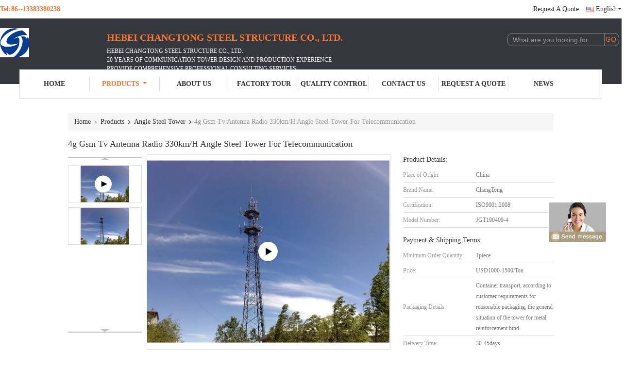

--- FILE ---
content_type: text/html
request_url: https://www.anglesteeltower.com/sale-14238597-4g-gsm-tv-antenna-radio-330km-h-angle-steel-tower-for-telecommunication.html
body_size: 23649
content:

<!DOCTYPE html>
<html  lang=en>
<head>
	<meta charset="utf-8">
	<meta http-equiv="X-UA-Compatible" content="IE=edge">
	<meta name="viewport" content="width=device-width, initial-scale=1.0, maximum-scale=1.0, user-scalable=no">
    <link rel="alternate" href="//m.anglesteeltower.com/sale-14238597-4g-gsm-tv-antenna-radio-330km-h-angle-steel-tower-for-telecommunication.html" media="only screen and (max-width: 640px)" />
<link hreflang="fr" rel="alternate" href="https://french.anglesteeltower.com/sale-14238597-4g-gsm-tv-antenna-radio-330km-h-angle-steel-tower-for-telecommunication.html" />
<link hreflang="de" rel="alternate" href="https://german.anglesteeltower.com/sale-14238597-4g-gsm-tv-antenna-radio-330km-h-angle-steel-tower-for-telecommunication.html" />
<link hreflang="it" rel="alternate" href="https://italian.anglesteeltower.com/sale-14238597-4g-gsm-tv-antenna-radio-330km-h-angle-steel-tower-for-telecommunication.html" />
<link hreflang="ru" rel="alternate" href="https://russian.anglesteeltower.com/sale-14238597-4g-gsm-tv-antenna-radio-330km-h-angle-steel-tower-for-telecommunication.html" />
<link hreflang="es" rel="alternate" href="https://spanish.anglesteeltower.com/sale-14238597-4g-gsm-tv-antenna-radio-330km-h-angle-steel-tower-for-telecommunication.html" />
<link hreflang="pt" rel="alternate" href="https://portuguese.anglesteeltower.com/sale-14238597-4g-gsm-tv-antenna-radio-330km-h-angle-steel-tower-for-telecommunication.html" />
<link hreflang="nl" rel="alternate" href="https://dutch.anglesteeltower.com/sale-14238597-4g-gsm-tv-antenna-radio-330km-h-angle-steel-tower-for-telecommunication.html" />
<link hreflang="el" rel="alternate" href="https://greek.anglesteeltower.com/sale-14238597-4g-gsm-tv-antenna-radio-330km-h-angle-steel-tower-for-telecommunication.html" />
<link hreflang="ja" rel="alternate" href="https://japanese.anglesteeltower.com/sale-14238597-4g-gsm-tv-antenna-radio-330km-h-angle-steel-tower-for-telecommunication.html" />
<link hreflang="ko" rel="alternate" href="https://korean.anglesteeltower.com/sale-14238597-4g-gsm-tv-antenna-radio-330km-h-angle-steel-tower-for-telecommunication.html" />
<link hreflang="ar" rel="alternate" href="https://arabic.anglesteeltower.com/sale-14238597-4g-gsm-tv-antenna-radio-330km-h-angle-steel-tower-for-telecommunication.html" />
<link hreflang="hi" rel="alternate" href="https://hindi.anglesteeltower.com/sale-14238597-4g-gsm-tv-antenna-radio-330km-h-angle-steel-tower-for-telecommunication.html" />
<link hreflang="tr" rel="alternate" href="https://turkish.anglesteeltower.com/sale-14238597-4g-gsm-tv-antenna-radio-330km-h-angle-steel-tower-for-telecommunication.html" />
<link hreflang="id" rel="alternate" href="https://indonesian.anglesteeltower.com/sale-14238597-4g-gsm-tv-antenna-radio-330km-h-angle-steel-tower-for-telecommunication.html" />
<link hreflang="vi" rel="alternate" href="https://vietnamese.anglesteeltower.com/sale-14238597-4g-gsm-tv-antenna-radio-330km-h-angle-steel-tower-for-telecommunication.html" />
<link hreflang="th" rel="alternate" href="https://thai.anglesteeltower.com/sale-14238597-4g-gsm-tv-antenna-radio-330km-h-angle-steel-tower-for-telecommunication.html" />
<link hreflang="bn" rel="alternate" href="https://bengali.anglesteeltower.com/sale-14238597-4g-gsm-tv-antenna-radio-330km-h-angle-steel-tower-for-telecommunication.html" />
<link hreflang="fa" rel="alternate" href="https://persian.anglesteeltower.com/sale-14238597-4g-gsm-tv-antenna-radio-330km-h-angle-steel-tower-for-telecommunication.html" />
<link hreflang="pl" rel="alternate" href="https://polish.anglesteeltower.com/sale-14238597-4g-gsm-tv-antenna-radio-330km-h-angle-steel-tower-for-telecommunication.html" />
<script type="text/javascript">
/*<![CDATA[*/
var colorUrl = '';
var query_string = ["Products","Detail"];
var customtplcolor = 99341;
/*]]>*/
</script>
<title>4g Gsm Tv Antenna Radio 330km/H Angle Steel Tower For Telecommunication</title>
    <meta name="keywords" content="Gsm 4g Mobile Tower, 330km/H Angle Steel Tower, 4g Angle Steel Tower, Angle Steel Tower" />
    <meta name="description" content="High quality 4g Gsm Tv Antenna Radio 330km/H Angle Steel Tower For Telecommunication from China, China's leading Gsm 4g Mobile Tower product, with strict quality control 330km/H Angle Steel Tower factories, producing high quality 4g Angle Steel Tower products." />
			<link type='text/css' rel='stylesheet' href='/??/images/global.css,/photo/anglesteeltower/sitetpl/style/common.css?ver=1656640350' media='all'>
			  <script type='text/javascript' src='/js/jquery.js'></script><script type="application/ld+json">[{"@context":"https:\/\/schema.org","@type":"Organization","name":"4g Gsm Tv Antenna Radio 330km\/H Angle Steel Tower For Telecommunication","description":"High quality 4g Gsm Tv Antenna Radio 330km\/H Angle Steel Tower For Telecommunication from China, China's leading Gsm 4g Mobile Tower product, with strict quality control 330km\/H Angle Steel Tower factories, producing high quality 4g Angle Steel Tower products.","url":"https:\/\/www.anglesteeltower.com\/sale-14238597-4g-gsm-tv-antenna-radio-330km-h-angle-steel-tower-for-telecommunication.html","logo":"\/logo.gif","address":{"@type":"PostalAddress","addressLocality":"China","addressRegion":"CN","postalCode":"999001","streetAddress":"Fu Zhao Village\uff0cGuang Chuan Town, Jing County, Hengshui City, Hebei Province"},"email":"ty_tower@163.com","sameAs":["https:\/\/www.facebook.com\/Hebei-Chang-Tong-Telecommunication-Tower-105153011540744"],"image":"\/photo\/cl32652221-hebei_changtong_steel_structure_co_ltd.jpg","faxNumber":"86-0318-5201186","telephone":"86-0318-5201186"},{"@context":"https:\/\/schema.org","@type":"BreadcrumbList","itemListElement":[{"@type":"ListItem","position":2,"name":"Angle Steel Tower","item":"https:\/\/www.anglesteeltower.com\/supplier-435115-angle-steel-tower"},{"@type":"ListItem","position":3,"name":"4g Gsm Tv Antenna Radio 330km\/H Angle Steel Tower For Telecommunication","item":"https:\/\/www.anglesteeltower.com\/sale-14238597-4g-gsm-tv-antenna-radio-330km-h-angle-steel-tower-for-telecommunication.html"},{"@type":"ListItem","position":1,"name":"Home","item":"https:\/\/www.anglesteeltower.com\/index.html"}]},{"@context":"http:\/\/schema.org\/","@type":"Product","category":"Angle Steel Tower","name":"4g Gsm Tv Antenna Radio 330km\/H Angle Steel Tower For Telecommunication","url":"\/sale-14238597-4g-gsm-tv-antenna-radio-330km-h-angle-steel-tower-for-telecommunication.html","image":["\/photo\/pl35647749-4g_gsm_tv_antenna_radio_330km_h_angle_steel_tower_for_telecommunication.jpg"],"description":"High quality 4g Gsm Tv Antenna Radio 330km\/H Angle Steel Tower For Telecommunication from China, China's leading Gsm 4g Mobile Tower product, with strict quality control 330km\/H Angle Steel Tower factories, producing high quality 4g Angle Steel Tower products.","brand":{"@type":"Brand","name":"ChangTong"},"sku":"JGT190409-4","model":"JGT190409-4","manufacturer":{"@type":"Organization","legalName":"Hebei Changtong Steel Structure Co., Ltd.","address":{"@type":"PostalAddress","addressCountry":"China","addressLocality":"Fu Zhao Village\uff0cGuang Chuan Town, Jing County, Hengshui City, Hebei Province"}},"review":{"@type":"Review","reviewRating":{"@type":"Rating","ratingValue":5},"author":{"@type":"Person","name":"Mrs. Anne Wang"}},"aggregateRating":{"@type":"aggregateRating","ratingValue":4.8,"reviewCount":160},"offers":[{"@type":"Offer","price":"1000","priceCurrency":"USD","url":"\/sale-14238597-4g-gsm-tv-antenna-radio-330km-h-angle-steel-tower-for-telecommunication.html","priceValidUntil":"2023-03-15","itemCondition":"https:\/\/schema.org\/UsedCondition","availability":"https:\/\/schema.org\/InStock","offerCount":1},{"@type":"AggregateOffer","offerCount":"1","highPrice":1,"lowPrice":"0.01","priceCurrency":"1"}]},{"@context":"https:\/\/schema.org","@type":"VideoObject","name":"4g Gsm Tv Antenna Radio 330km\/H Angle Steel Tower For Telecommunication","description":"High quality 4g Gsm Tv Antenna Radio 330km\/H Angle Steel Tower For Telecommunication from China, China's leading Gsm 4g Mobile Tower product, with strict quality control 330km\/H Angle Steel Tower factories, producing high quality 4g Angle Steel Tower products.","thumbnailUrl":"\/photo\/anglesteeltower\/video\/20221130_6386f07be63fc.mp4.jpg?1675308591","uploadDate":"2023-02-20 15:41:43","duration":"PT5S","contentUrl":"https:\/\/www.youtube.com\/embed\/1gbCft7_jR0"}]</script></head>
<body>
	<div id="floatAd" style="width:115px; z-index: 99999;position:absolute;right:40px;bottom:60px;
	height:245px;		">
		<form method="post"
		      onSubmit="return changeAction(this,'/contactnow.html');">
			<input type="hidden" name="pid" value="14238597"/>
			<input alt='Send Message' onclick="this.blur()" type="image"
			       src="/images/floatimage_8.gif"/>
		</form>

			</div>
<script>
var originProductInfo = '';
var originProductInfo = {"showproduct":1,"pid":"14238597","name":"4g Gsm Tv Antenna Radio 330km\/H Angle Steel Tower For Telecommunication","source_url":"\/sale-14238597-4g-gsm-tv-antenna-radio-330km-h-angle-steel-tower-for-telecommunication.html","picurl":"\/photo\/pd35647749-4g_gsm_tv_antenna_radio_330km_h_angle_steel_tower_for_telecommunication.jpg","propertyDetail":[["Product name","Angle steel Tower"],["Material","Q345\/Q235"],["Surface treatment","Hot-dip galvanized"],["Height","15m-80m\/Customized"]],"company_name":null,"picurl_c":"\/photo\/pc35647749-4g_gsm_tv_antenna_radio_330km_h_angle_steel_tower_for_telecommunication.jpg","price":"USD1000-1500\/Ton","username":"ty_tower","viewTime":"Last Login : 6 hours 44 minutes ago","subject":"What is your best price for 4g Gsm Tv Antenna Radio 330km\/H Angle Steel Tower For Telecommunication","countrycode":"US"};
var save_url = "/contactsave.html";
var update_url = "/updateinquiry.html";
var productInfo = {};
var defaulProductInfo = {};
var myDate = new Date();
var curDate = myDate.getFullYear()+'-'+(parseInt(myDate.getMonth())+1)+'-'+myDate.getDate();
var message = '';
var default_pop = 1;
var leaveMessageDialog = document.getElementsByClassName('leave-message-dialog')[0]; // 获取弹层
var _$$ = function (dom) {
    return document.querySelectorAll(dom);
};
resInfo = originProductInfo;
defaulProductInfo.pid = resInfo['pid'];
defaulProductInfo.productName = resInfo['name'];
defaulProductInfo.productInfo = resInfo['propertyDetail'];
defaulProductInfo.productImg = resInfo['picurl_c'];
defaulProductInfo.subject = resInfo['subject'];
defaulProductInfo.productImgAlt = resInfo['name'];
var inquirypopup_tmp = 1;
var message = 'Dear,'+'\r\n'+"I am interested in"+' '+trim(resInfo['name'])+", could you send me more details such as type, size, MOQ, material, etc."+'\r\n'+"Thanks!"+'\r\n'+"Waiting for your reply.";
var message_1 = 'Dear,'+'\r\n'+"I am interested in"+' '+trim(resInfo['name'])+", could you send me more details such as type, size, MOQ, material, etc."+'\r\n'+"Thanks!"+'\r\n'+"Waiting for your reply.";
var message_2 = 'Hello,'+'\r\n'+"I am looking for"+' '+trim(resInfo['name'])+", please send me the price, specification and picture."+'\r\n'+"Your swift response will be highly appreciated."+'\r\n'+"Feel free to contact me for more information."+'\r\n'+"Thanks a lot.";
var message_3 = 'Hello,'+'\r\n'+trim(resInfo['name'])+' '+"meets my expectations."+'\r\n'+"Please give me the best price and some other product information."+'\r\n'+"Feel free to contact me via my mail."+'\r\n'+"Thanks a lot.";

var message_4 = 'Dear,'+'\r\n'+"What is the FOB price on your"+' '+trim(resInfo['name'])+'?'+'\r\n'+"Which is the nearest port name?"+'\r\n'+"Please reply me as soon as possible, it would be better to share further information."+'\r\n'+"Regards!";
var message_5 = 'Hi there,'+'\r\n'+"I am very interested in your"+' '+trim(resInfo['name'])+'.'+'\r\n'+"Please send me your product details."+'\r\n'+"Looking forward to your quick reply."+'\r\n'+"Feel free to contact me by mail."+'\r\n'+"Regards!";

var message_6 = 'Dear,'+'\r\n'+"Please provide us with information about your"+' '+trim(resInfo['name'])+", such as type, size, material, and of course the best price."+'\r\n'+"Looking forward to your quick reply."+'\r\n'+"Thank you!";
var message_7 = 'Dear,'+'\r\n'+"Can you supply"+' '+trim(resInfo['name'])+" for us?"+'\r\n'+"First we want a price list and some product details."+'\r\n'+"I hope to get reply asap and look forward to cooperation."+'\r\n'+"Thank you very much.";
var message_8 = 'hi,'+'\r\n'+"I am looking for"+' '+trim(resInfo['name'])+", please give me some more detailed product information."+'\r\n'+"I look forward to your reply."+'\r\n'+"Thank you!";
var message_9 = 'Hello,'+'\r\n'+"Your"+' '+trim(resInfo['name'])+" meets my requirements very well."+'\r\n'+"Please send me the price, specification, and similar model will be OK."+'\r\n'+"Feel free to chat with me."+'\r\n'+"Thanks!";
var message_10 = 'Dear,'+'\r\n'+"I want to know more about the details and quotation of"+' '+trim(resInfo['name'])+'.'+'\r\n'+"Feel free to contact me."+'\r\n'+"Regards!";

var r = getRandom(1,10);

defaulProductInfo.message = eval("message_"+r);

var mytAjax = {

    post: function(url, data, fn) {
        var xhr = new XMLHttpRequest();
        xhr.open("POST", url, true);
        xhr.setRequestHeader("Content-Type", "application/x-www-form-urlencoded;charset=UTF-8");
        xhr.setRequestHeader("X-Requested-With", "XMLHttpRequest");
        xhr.setRequestHeader('Content-Type','text/plain;charset=UTF-8');
        xhr.onreadystatechange = function() {
            if(xhr.readyState == 4 && (xhr.status == 200 || xhr.status == 304)) {
                fn.call(this, xhr.responseText);
            }
        };
        xhr.send(data);
    },

    postform: function(url, data, fn) {
        var xhr = new XMLHttpRequest();
        xhr.open("POST", url, true);
        xhr.setRequestHeader("X-Requested-With", "XMLHttpRequest");
        xhr.onreadystatechange = function() {
            if(xhr.readyState == 4 && (xhr.status == 200 || xhr.status == 304)) {
                fn.call(this, xhr.responseText);
            }
        };
        xhr.send(data);
    }
};
window.onload = function(){
    leaveMessageDialog = document.getElementsByClassName('leave-message-dialog')[0];
    if (window.localStorage.recordDialogStatus=='undefined' || (window.localStorage.recordDialogStatus!='undefined' && window.localStorage.recordDialogStatus != curDate)) {
        setTimeout(function(){
            if(parseInt(inquirypopup_tmp%10) == 1){
                creatDialog(defaulProductInfo, 1);
            }
        }, 6000);
    }
};
function trim(str)
{
    str = str.replace(/(^\s*)/g,"");
    return str.replace(/(\s*$)/g,"");
};
function getRandom(m,n){
    var num = Math.floor(Math.random()*(m - n) + n);
    return num;
};
function strBtn(param) {

    var starattextarea = document.getElementById("textareamessage").value.length;
    var email = document.getElementById("startEmail").value;

    var default_tip = document.querySelectorAll(".watermark_container").length;
    if (20 < starattextarea && starattextarea < 3000) {
        if(default_tip>0){
            document.getElementById("textareamessage1").parentNode.parentNode.nextElementSibling.style.display = "none";
        }else{
            document.getElementById("textareamessage1").parentNode.nextElementSibling.style.display = "none";
        }

    } else {
        if(default_tip>0){
            document.getElementById("textareamessage1").parentNode.parentNode.nextElementSibling.style.display = "block";
        }else{
            document.getElementById("textareamessage1").parentNode.nextElementSibling.style.display = "block";
        }

        return;
    }

    var re = /^([a-zA-Z0-9_-])+@([a-zA-Z0-9_-])+\.([a-zA-Z0-9_-])+/i;/*邮箱不区分大小写*/
    if (!re.test(email)) {
        document.getElementById("startEmail").nextElementSibling.style.display = "block";
        return;
    } else {
        document.getElementById("startEmail").nextElementSibling.style.display = "none";
    }

    var subject = document.getElementById("pop_subject").value;
    var pid = document.getElementById("pop_pid").value;
    var message = document.getElementById("textareamessage").value;
    var sender_email = document.getElementById("startEmail").value;
    var tel = '';
    if (document.getElementById("tel0") != undefined && document.getElementById("tel0") != '')
        tel = document.getElementById("tel0").value;
    var form_serialize = '&tel='+tel;

    form_serialize = form_serialize.replace(/\+/g, "%2B");
    mytAjax.post(save_url,"pid="+pid+"&subject="+subject+"&email="+sender_email+"&message="+(message)+form_serialize,function(res){
        var mes = JSON.parse(res);
        if(mes.status == 200){
            var iid = mes.iid;
            document.getElementById("pop_iid").value = iid;
            document.getElementById("pop_uuid").value = mes.uuid;

            if(typeof gtag_report_conversion === "function"){
                gtag_report_conversion();//执行统计js代码
            }
            if(typeof fbq === "function"){
                fbq('track','Purchase');//执行统计js代码
            }
        }
    });
    for (var index = 0; index < document.querySelectorAll(".dialog-content-pql").length; index++) {
        document.querySelectorAll(".dialog-content-pql")[index].style.display = "none";
    };
    $('#idphonepql').val(tel);
    document.getElementById("dialog-content-pql-id").style.display = "block";
    ;
};
function twoBtnOk(param) {

    var selectgender = document.getElementById("Mr").innerHTML;
    var iid = document.getElementById("pop_iid").value;
    var sendername = document.getElementById("idnamepql").value;
    var senderphone = document.getElementById("idphonepql").value;
    var sendercname = document.getElementById("idcompanypql").value;
    var uuid = document.getElementById("pop_uuid").value;
    var gender = 2;
    if(selectgender == 'Mr.') gender = 0;
    if(selectgender == 'Mrs.') gender = 1;
    var pid = document.getElementById("pop_pid").value;
    var form_serialize = '';

        form_serialize = form_serialize.replace(/\+/g, "%2B");

    mytAjax.post(update_url,"iid="+iid+"&gender="+gender+"&uuid="+uuid+"&name="+(sendername)+"&tel="+(senderphone)+"&company="+(sendercname)+form_serialize,function(res){});

    for (var index = 0; index < document.querySelectorAll(".dialog-content-pql").length; index++) {
        document.querySelectorAll(".dialog-content-pql")[index].style.display = "none";
    };
    document.getElementById("dialog-content-pql-ok").style.display = "block";

};
function toCheckMust(name) {
    $('#'+name+'error').hide();
}
function handClidk(param) {
    var starattextarea = document.getElementById("textareamessage1").value.length;
    var email = document.getElementById("startEmail1").value;
    var default_tip = document.querySelectorAll(".watermark_container").length;
    if (20 < starattextarea && starattextarea < 3000) {
        if(default_tip>0){
            document.getElementById("textareamessage1").parentNode.parentNode.nextElementSibling.style.display = "none";
        }else{
            document.getElementById("textareamessage1").parentNode.nextElementSibling.style.display = "none";
        }

    } else {
        if(default_tip>0){
            document.getElementById("textareamessage1").parentNode.parentNode.nextElementSibling.style.display = "block";
        }else{
            document.getElementById("textareamessage1").parentNode.nextElementSibling.style.display = "block";
        }

        return;
    }

    var re = /^([a-zA-Z0-9_-])+@([a-zA-Z0-9_-])+\.([a-zA-Z0-9_-])+/i;
    if (!re.test(email)) {
        document.getElementById("startEmail1").nextElementSibling.style.display = "block";
        return;
    } else {
        document.getElementById("startEmail1").nextElementSibling.style.display = "none";
    }

    var subject = document.getElementById("pop_subject").value;
    var pid = document.getElementById("pop_pid").value;
    var message = document.getElementById("textareamessage1").value;
    var sender_email = document.getElementById("startEmail1").value;
    var form_serialize = tel = '';
    if (document.getElementById("tel1") != undefined && document.getElementById("tel1") != '')
        tel = document.getElementById("tel1").value;
        mytAjax.post(save_url,"email="+sender_email+"&tel="+tel+"&pid="+pid+"&message="+message+"&subject="+subject+form_serialize,function(res){

        var mes = JSON.parse(res);
        if(mes.status == 200){
            var iid = mes.iid;
            document.getElementById("pop_iid").value = iid;
            document.getElementById("pop_uuid").value = mes.uuid;
            if(typeof gtag_report_conversion === "function"){
                gtag_report_conversion();//执行统计js代码
            }
        }

    });
    for (var index = 0; index < document.querySelectorAll(".dialog-content-pql").length; index++) {
        document.querySelectorAll(".dialog-content-pql")[index].style.display = "none";
    };
    $('#idphonepql').val(tel);
    document.getElementById("dialog-content-pql-id").style.display = "block";

};
window.addEventListener('load', function () {
    $('.checkbox-wrap label').each(function(){
        if($(this).find('input').prop('checked')){
            $(this).addClass('on')
        }else {
            $(this).removeClass('on')
        }
    })
    $(document).on('click', '.checkbox-wrap label' , function(ev){
        if (ev.target.tagName.toUpperCase() != 'INPUT') {
            $(this).toggleClass('on')
        }
    })
})
function handDialog(pdata) {
    data = JSON.parse(pdata);
    productInfo.productName = data.productName;
    productInfo.productInfo = data.productInfo;
    productInfo.productImg = data.productImg;
    productInfo.subject = data.subject;

    var message = 'Dear,'+'\r\n'+"I am interested in"+' '+trim(data.productName)+", could you send me more details such as type, size, quantity, material, etc."+'\r\n'+"Thanks!"+'\r\n'+"Waiting for your reply.";

    var message = 'Dear,'+'\r\n'+"I am interested in"+' '+trim(data.productName)+", could you send me more details such as type, size, MOQ, material, etc."+'\r\n'+"Thanks!"+'\r\n'+"Waiting for your reply.";
    var message_1 = 'Dear,'+'\r\n'+"I am interested in"+' '+trim(data.productName)+", could you send me more details such as type, size, MOQ, material, etc."+'\r\n'+"Thanks!"+'\r\n'+"Waiting for your reply.";
    var message_2 = 'Hello,'+'\r\n'+"I am looking for"+' '+trim(data.productName)+", please send me the price, specification and picture."+'\r\n'+"Your swift response will be highly appreciated."+'\r\n'+"Feel free to contact me for more information."+'\r\n'+"Thanks a lot.";
    var message_3 = 'Hello,'+'\r\n'+trim(data.productName)+' '+"meets my expectations."+'\r\n'+"Please give me the best price and some other product information."+'\r\n'+"Feel free to contact me via my mail."+'\r\n'+"Thanks a lot.";

    var message_4 = 'Dear,'+'\r\n'+"What is the FOB price on your"+' '+trim(data.productName)+'?'+'\r\n'+"Which is the nearest port name?"+'\r\n'+"Please reply me as soon as possible, it would be better to share further information."+'\r\n'+"Regards!";
    var message_5 = 'Hi there,'+'\r\n'+"I am very interested in your"+' '+trim(data.productName)+'.'+'\r\n'+"Please send me your product details."+'\r\n'+"Looking forward to your quick reply."+'\r\n'+"Feel free to contact me by mail."+'\r\n'+"Regards!";

    var message_6 = 'Dear,'+'\r\n'+"Please provide us with information about your"+' '+trim(data.productName)+", such as type, size, material, and of course the best price."+'\r\n'+"Looking forward to your quick reply."+'\r\n'+"Thank you!";
    var message_7 = 'Dear,'+'\r\n'+"Can you supply"+' '+trim(data.productName)+" for us?"+'\r\n'+"First we want a price list and some product details."+'\r\n'+"I hope to get reply asap and look forward to cooperation."+'\r\n'+"Thank you very much.";
    var message_8 = 'hi,'+'\r\n'+"I am looking for"+' '+trim(data.productName)+", please give me some more detailed product information."+'\r\n'+"I look forward to your reply."+'\r\n'+"Thank you!";
    var message_9 = 'Hello,'+'\r\n'+"Your"+' '+trim(data.productName)+" meets my requirements very well."+'\r\n'+"Please send me the price, specification, and similar model will be OK."+'\r\n'+"Feel free to chat with me."+'\r\n'+"Thanks!";
    var message_10 = 'Dear,'+'\r\n'+"I want to know more about the details and quotation of"+' '+trim(data.productName)+'.'+'\r\n'+"Feel free to contact me."+'\r\n'+"Regards!";

    var r = getRandom(1,10);

    productInfo.message = eval("message_"+r);
    if(parseInt(inquirypopup_tmp/10) == 1){
        productInfo.message = "";
    }
    productInfo.pid = data.pid;
    creatDialog(productInfo, 2);
};

function closepql(param) {

    leaveMessageDialog.style.display = 'none';
};

function closepql2(param) {

    for (var index = 0; index < document.querySelectorAll(".dialog-content-pql").length; index++) {
        document.querySelectorAll(".dialog-content-pql")[index].style.display = "none";
    };
    document.getElementById("dialog-content-pql-ok").style.display = "block";
};

function initProduct(productInfo,type){

    productInfo.productName = unescape(productInfo.productName);
    productInfo.message = unescape(productInfo.message);

    leaveMessageDialog = document.getElementsByClassName('leave-message-dialog')[0];
    leaveMessageDialog.style.display = "block";
    if(type == 3){
        var popinquiryemail = document.getElementById("popinquiryemail").value;
        _$$("#startEmail1")[0].value = popinquiryemail;
    }else{
        _$$("#startEmail1")[0].value = "";
    }
    _$$("#startEmail")[0].value = "";
    _$$("#idnamepql")[0].value = "";
    _$$("#idphonepql")[0].value = "";
    _$$("#idcompanypql")[0].value = "";

    _$$("#pop_pid")[0].value = productInfo.pid;
    _$$("#pop_subject")[0].value = productInfo.subject;
    
    if(parseInt(inquirypopup_tmp/10) == 1){
        productInfo.message = "";
    }

    _$$("#textareamessage1")[0].value = productInfo.message;
    _$$("#textareamessage")[0].value = productInfo.message;

    _$$("#dialog-content-pql-id .titlep")[0].innerHTML = productInfo.productName;
    _$$("#dialog-content-pql-id img")[0].setAttribute("src", productInfo.productImg);
    _$$("#dialog-content-pql-id img")[0].setAttribute("alt", productInfo.productImgAlt);

    _$$("#dialog-content-pql-id-hand img")[0].setAttribute("src", productInfo.productImg);
    _$$("#dialog-content-pql-id-hand img")[0].setAttribute("alt", productInfo.productImgAlt);
    _$$("#dialog-content-pql-id-hand .titlep")[0].innerHTML = productInfo.productName;

    if (productInfo.productInfo.length > 0) {
        var ul2, ul;
        ul = document.createElement("ul");
        for (var index = 0; index < productInfo.productInfo.length; index++) {
            var el = productInfo.productInfo[index];
            var li = document.createElement("li");
            var span1 = document.createElement("span");
            span1.innerHTML = el[0] + ":";
            var span2 = document.createElement("span");
            span2.innerHTML = el[1];
            li.appendChild(span1);
            li.appendChild(span2);
            ul.appendChild(li);

        }
        ul2 = ul.cloneNode(true);
        if (type === 1) {
            _$$("#dialog-content-pql-id .left")[0].replaceChild(ul, _$$("#dialog-content-pql-id .left ul")[0]);
        } else {
            _$$("#dialog-content-pql-id-hand .left")[0].replaceChild(ul2, _$$("#dialog-content-pql-id-hand .left ul")[0]);
            _$$("#dialog-content-pql-id .left")[0].replaceChild(ul, _$$("#dialog-content-pql-id .left ul")[0]);
        }
    };
    for (var index = 0; index < _$$("#dialog-content-pql-id .right ul li").length; index++) {
        _$$("#dialog-content-pql-id .right ul li")[index].addEventListener("click", function (params) {
            _$$("#dialog-content-pql-id .right #Mr")[0].innerHTML = this.innerHTML
        }, false)

    };

};
function closeInquiryCreateDialog() {
    document.getElementById("xuanpan_dialog_box_pql").style.display = "none";
};
function showInquiryCreateDialog() {
    document.getElementById("xuanpan_dialog_box_pql").style.display = "block";
};
function submitPopInquiry(){
    var message = document.getElementById("inquiry_message").value;
    var email = document.getElementById("inquiry_email").value;
    var subject = defaulProductInfo.subject;
    var pid = defaulProductInfo.pid;
    if (email === undefined) {
        showInquiryCreateDialog();
        document.getElementById("inquiry_email").style.border = "1px solid red";
        return false;
    };
    if (message === undefined) {
        showInquiryCreateDialog();
        document.getElementById("inquiry_message").style.border = "1px solid red";
        return false;
    };
    if (email.search(/^\w+((-\w+)|(\.\w+))*\@[A-Za-z0-9]+((\.|-)[A-Za-z0-9]+)*\.[A-Za-z0-9]+$/) == -1) {
        document.getElementById("inquiry_email").style.border= "1px solid red";
        showInquiryCreateDialog();
        return false;
    } else {
        document.getElementById("inquiry_email").style.border= "";
    };
    if (message.length < 20 || message.length >3000) {
        showInquiryCreateDialog();
        document.getElementById("inquiry_message").style.border = "1px solid red";
        return false;
    } else {
        document.getElementById("inquiry_message").style.border = "";
    };
    var tel = '';
    if (document.getElementById("tel") != undefined && document.getElementById("tel") != '')
        tel = document.getElementById("tel").value;

    mytAjax.post(save_url,"pid="+pid+"&subject="+subject+"&email="+email+"&message="+(message)+'&tel='+tel,function(res){
        var mes = JSON.parse(res);
        if(mes.status == 200){
            var iid = mes.iid;
            document.getElementById("pop_iid").value = iid;
            document.getElementById("pop_uuid").value = mes.uuid;

        }
    });
    initProduct(defaulProductInfo);
    for (var index = 0; index < document.querySelectorAll(".dialog-content-pql").length; index++) {
        document.querySelectorAll(".dialog-content-pql")[index].style.display = "none";
    };
    $('#idphonepql').val(tel);
    document.getElementById("dialog-content-pql-id").style.display = "block";

};

//带附件上传
function submitPopInquiryfile(email_id,message_id,check_sort,name_id,phone_id,company_id,attachments){

    if(typeof(check_sort) == 'undefined'){
        check_sort = 0;
    }
    var message = document.getElementById(message_id).value;
    var email = document.getElementById(email_id).value;
    var attachments = document.getElementById(attachments).value;
    if(typeof(name_id) !== 'undefined' && name_id != ""){
        var name  = document.getElementById(name_id).value;
    }
    if(typeof(phone_id) !== 'undefined' && phone_id != ""){
        var phone = document.getElementById(phone_id).value;
    }
    if(typeof(company_id) !== 'undefined' && company_id != ""){
        var company = document.getElementById(company_id).value;
    }
    var subject = defaulProductInfo.subject;
    var pid = defaulProductInfo.pid;

    if(check_sort == 0){
        if (email === undefined) {
            showInquiryCreateDialog();
            document.getElementById(email_id).style.border = "1px solid red";
            return false;
        };
        if (message === undefined) {
            showInquiryCreateDialog();
            document.getElementById(message_id).style.border = "1px solid red";
            return false;
        };

        if (email.search(/^\w+((-\w+)|(\.\w+))*\@[A-Za-z0-9]+((\.|-)[A-Za-z0-9]+)*\.[A-Za-z0-9]+$/) == -1) {
            document.getElementById(email_id).style.border= "1px solid red";
            showInquiryCreateDialog();
            return false;
        } else {
            document.getElementById(email_id).style.border= "";
        };
        if (message.length < 20 || message.length >3000) {
            showInquiryCreateDialog();
            document.getElementById(message_id).style.border = "1px solid red";
            return false;
        } else {
            document.getElementById(message_id).style.border = "";
        };
    }else{

        if (message === undefined) {
            showInquiryCreateDialog();
            document.getElementById(message_id).style.border = "1px solid red";
            return false;
        };

        if (email === undefined) {
            showInquiryCreateDialog();
            document.getElementById(email_id).style.border = "1px solid red";
            return false;
        };

        if (message.length < 20 || message.length >3000) {
            showInquiryCreateDialog();
            document.getElementById(message_id).style.border = "1px solid red";
            return false;
        } else {
            document.getElementById(message_id).style.border = "";
        };

        if (email.search(/^\w+((-\w+)|(\.\w+))*\@[A-Za-z0-9]+((\.|-)[A-Za-z0-9]+)*\.[A-Za-z0-9]+$/) == -1) {
            document.getElementById(email_id).style.border= "1px solid red";
            showInquiryCreateDialog();
            return false;
        } else {
            document.getElementById(email_id).style.border= "";
        };

    };

    mytAjax.post(save_url,"pid="+pid+"&subject="+subject+"&email="+email+"&message="+message+"&company="+company+"&attachments="+attachments,function(res){
        var mes = JSON.parse(res);
        if(mes.status == 200){
            var iid = mes.iid;
            document.getElementById("pop_iid").value = iid;
            document.getElementById("pop_uuid").value = mes.uuid;

            if(typeof gtag_report_conversion === "function"){
                gtag_report_conversion();//执行统计js代码
            }
            if(typeof fbq === "function"){
                fbq('track','Purchase');//执行统计js代码
            }
        }
    });
    initProduct(defaulProductInfo);

    if(name !== undefined && name != ""){
        _$$("#idnamepql")[0].value = name;
    }

    if(phone !== undefined && phone != ""){
        _$$("#idphonepql")[0].value = phone;
    }

    if(company !== undefined && company != ""){
        _$$("#idcompanypql")[0].value = company;
    }

    for (var index = 0; index < document.querySelectorAll(".dialog-content-pql").length; index++) {
        document.querySelectorAll(".dialog-content-pql")[index].style.display = "none";
    };
    document.getElementById("dialog-content-pql-id").style.display = "block";

};
function submitPopInquiryByParam(email_id,message_id,check_sort,name_id,phone_id,company_id){

    if(typeof(check_sort) == 'undefined'){
        check_sort = 0;
    }

    var senderphone = '';
    var message = document.getElementById(message_id).value;
    var email = document.getElementById(email_id).value;
    if(typeof(name_id) !== 'undefined' && name_id != ""){
        var name  = document.getElementById(name_id).value;
    }
    if(typeof(phone_id) !== 'undefined' && phone_id != ""){
        var phone = document.getElementById(phone_id).value;
        senderphone = phone;
    }
    if(typeof(company_id) !== 'undefined' && company_id != ""){
        var company = document.getElementById(company_id).value;
    }
    var subject = defaulProductInfo.subject;
    var pid = defaulProductInfo.pid;

    if(check_sort == 0){
        if (email === undefined) {
            showInquiryCreateDialog();
            document.getElementById(email_id).style.border = "1px solid red";
            return false;
        };
        if (message === undefined) {
            showInquiryCreateDialog();
            document.getElementById(message_id).style.border = "1px solid red";
            return false;
        };

        if (email.search(/^\w+((-\w+)|(\.\w+))*\@[A-Za-z0-9]+((\.|-)[A-Za-z0-9]+)*\.[A-Za-z0-9]+$/) == -1) {
            document.getElementById(email_id).style.border= "1px solid red";
            showInquiryCreateDialog();
            return false;
        } else {
            document.getElementById(email_id).style.border= "";
        };
        if (message.length < 20 || message.length >3000) {
            showInquiryCreateDialog();
            document.getElementById(message_id).style.border = "1px solid red";
            return false;
        } else {
            document.getElementById(message_id).style.border = "";
        };
    }else{

        if (message === undefined) {
            showInquiryCreateDialog();
            document.getElementById(message_id).style.border = "1px solid red";
            return false;
        };

        if (email === undefined) {
            showInquiryCreateDialog();
            document.getElementById(email_id).style.border = "1px solid red";
            return false;
        };

        if (message.length < 20 || message.length >3000) {
            showInquiryCreateDialog();
            document.getElementById(message_id).style.border = "1px solid red";
            return false;
        } else {
            document.getElementById(message_id).style.border = "";
        };

        if (email.search(/^\w+((-\w+)|(\.\w+))*\@[A-Za-z0-9]+((\.|-)[A-Za-z0-9]+)*\.[A-Za-z0-9]+$/) == -1) {
            document.getElementById(email_id).style.border= "1px solid red";
            showInquiryCreateDialog();
            return false;
        } else {
            document.getElementById(email_id).style.border= "";
        };

    };

    var productsku = "";
    if($("#product_sku").length > 0){
        productsku = $("#product_sku").html();
    }

    mytAjax.post(save_url,"tel="+senderphone+"&pid="+pid+"&subject="+subject+"&email="+email+"&message="+message+"&messagesku="+encodeURI(productsku),function(res){
        var mes = JSON.parse(res);
        if(mes.status == 200){
            var iid = mes.iid;
            document.getElementById("pop_iid").value = iid;
            document.getElementById("pop_uuid").value = mes.uuid;

            if(typeof gtag_report_conversion === "function"){
                gtag_report_conversion();//执行统计js代码
            }
            if(typeof fbq === "function"){
                fbq('track','Purchase');//执行统计js代码
            }
        }
    });
    initProduct(defaulProductInfo);

    if(name !== undefined && name != ""){
        _$$("#idnamepql")[0].value = name;
    }

    if(phone !== undefined && phone != ""){
        _$$("#idphonepql")[0].value = phone;
    }

    if(company !== undefined && company != ""){
        _$$("#idcompanypql")[0].value = company;
    }

    for (var index = 0; index < document.querySelectorAll(".dialog-content-pql").length; index++) {
        document.querySelectorAll(".dialog-content-pql")[index].style.display = "none";

    };
    document.getElementById("dialog-content-pql-id").style.display = "block";

};
function creatDialog(productInfo, type) {

    if(type == 1){
        if(default_pop != 1){
            return false;
        }
        window.localStorage.recordDialogStatus = curDate;
    }else{
        default_pop = 0;
    }
    initProduct(productInfo, type);
    if (type === 1) {
        // 自动弹出
        for (var index = 0; index < document.querySelectorAll(".dialog-content-pql").length; index++) {

            document.querySelectorAll(".dialog-content-pql")[index].style.display = "none";
        };
        document.getElementById("dialog-content-pql").style.display = "block";
    } else {
        // 手动弹出
        for (var index = 0; index < document.querySelectorAll(".dialog-content-pql").length; index++) {
            document.querySelectorAll(".dialog-content-pql")[index].style.display = "none";
        };
        document.getElementById("dialog-content-pql-id-hand").style.display = "block";
    }
}

//带邮箱信息打开询盘框 emailtype=1表示带入邮箱
function openDialog(emailtype){
    var type = 2;//不带入邮箱，手动弹出
    if(emailtype == 1){
        var popinquiryemail = document.getElementById("popinquiryemail").value;
        var re = /^([a-zA-Z0-9_-])+@([a-zA-Z0-9_-])+\.([a-zA-Z0-9_-])+/i;
        if (!re.test(popinquiryemail)) {
            //前端提示样式;
            showInquiryCreateDialog();
            document.getElementById("popinquiryemail").style.border = "1px solid red";
            return false;
        } else {
            //前端提示样式;
        }
        var type = 3;
    }
    creatDialog(defaulProductInfo,type);
}

//上传附件
function inquiryUploadFile(){
    var fileObj = document.querySelector("#fileId").files[0];
    //构建表单数据
    var formData = new FormData();
    var filesize = fileObj.size;
    if(filesize > 10485760 || filesize == 0) {
        document.getElementById("filetips").style.display = "block";
        return false;
    }else {
        document.getElementById("filetips").style.display = "none";
    }
    formData.append('popinquiryfile', fileObj);
    document.getElementById("quotefileform").reset();
    var save_url = "/inquiryuploadfile.html";
    mytAjax.postform(save_url,formData,function(res){
        var mes = JSON.parse(res);
        if(mes.status == 200){
            document.getElementById("uploader-file-info").innerHTML = document.getElementById("uploader-file-info").innerHTML + "<span class=op>"+mes.attfile.name+"<a class=delatt id=att"+mes.attfile.id+" onclick=delatt("+mes.attfile.id+");>Delete</a></span>";
            var nowattachs = document.getElementById("attachments").value;
            if( nowattachs !== ""){
                var attachs = JSON.parse(nowattachs);
                attachs[mes.attfile.id] = mes.attfile;
            }else{
                var attachs = {};
                attachs[mes.attfile.id] = mes.attfile;
            }
            document.getElementById("attachments").value = JSON.stringify(attachs);
        }
    });
}
//附件删除
function delatt(attid)
{
    var nowattachs = document.getElementById("attachments").value;
    if( nowattachs !== ""){
        var attachs = JSON.parse(nowattachs);
        if(attachs[attid] == ""){
            return false;
        }
        var formData = new FormData();
        var delfile = attachs[attid]['filename'];
        var save_url = "/inquirydelfile.html";
        if(delfile != "") {
            formData.append('delfile', delfile);
            mytAjax.postform(save_url, formData, function (res) {
                if(res !== "") {
                    var mes = JSON.parse(res);
                    if (mes.status == 200) {
                        delete attachs[attid];
                        document.getElementById("attachments").value = JSON.stringify(attachs);
                        var s = document.getElementById("att"+attid);
                        s.parentNode.remove();
                    }
                }
            });
        }
    }else{
        return false;
    }
}

</script>
<div class="leave-message-dialog" style="display: none">
<style>
    .leave-message-dialog .close:before, .leave-message-dialog .close:after{
        content:initial;
    }
</style>
<div class="dialog-content-pql" id="dialog-content-pql" style="display: none">
    <span class="close" onclick="closepql()"><img src="/images/close.png"></span>
    <div class="title">
        <p class="firstp-pql">Leave a Message</p>
        <p class="lastp-pql">We will call you back soon!</p>
    </div>
    <div class="form">
        <div class="textarea">
            <textarea style='font-family: robot;'  name="" id="textareamessage" cols="30" rows="10" style="margin-bottom:14px;width:100%"
                placeholder="Please enter your inquiry details."></textarea>
        </div>
        <p class="error-pql"> <span class="icon-pql"><img src="/images/error.png" alt="Hebei Changtong Steel Structure Co., Ltd."></span> Your message must be between 20-3,000 characters!</p>
        <input id="startEmail" type="text" placeholder="Enter your E-mail" onkeydown="if(event.keyCode === 13){ strBtn();}">
        <p class="error-pql"><span class="icon-pql"><img src="/images/error.png" alt="Hebei Changtong Steel Structure Co., Ltd."></span> Please check your E-mail! </p>
                <div class="operations">
            <div class='btn' id="submitStart" type="submit" onclick="strBtn()">SUBMIT</div>
        </div>
            </div>
</div>
<div class="dialog-content-pql dialog-content-pql-id" id="dialog-content-pql-id" style="display:none">
        <span class="close" onclick="closepql2()"><svg t="1648434466530" class="icon" viewBox="0 0 1024 1024" version="1.1" xmlns="http://www.w3.org/2000/svg" p-id="2198" width="16" height="16"><path d="M576 512l277.333333 277.333333-64 64-277.333333-277.333333L234.666667 853.333333 170.666667 789.333333l277.333333-277.333333L170.666667 234.666667 234.666667 170.666667l277.333333 277.333333L789.333333 170.666667 853.333333 234.666667 576 512z" fill="#444444" p-id="2199"></path></svg></span>
    <div class="left">
        <div class="img"><img></div>
        <p class="titlep"></p>
        <ul> </ul>
    </div>
    <div class="right">
                <p class="title">More information facilitates better communication.</p>
                <div style="position: relative;">
            <div class="mr"> <span id="Mr">Mr.</span>
                <ul>
                    <li>Mr.</li>
                    <li>Mrs.</li>
                </ul>
            </div>
            <input style="text-indent: 80px;" type="text" id="idnamepql" placeholder="Input your name">
        </div>
        <input type="text"  id="idphonepql"  placeholder="Phone Number">
        <input type="text" id="idcompanypql"  placeholder="Company" onkeydown="if(event.keyCode === 13){ twoBtnOk();}">
                <div class="btn form_new" id="twoBtnOk" onclick="twoBtnOk()">OK</div>
    </div>
</div>

<div class="dialog-content-pql dialog-content-pql-ok" id="dialog-content-pql-ok" style="display:none">
        <span class="close" onclick="closepql()"><svg t="1648434466530" class="icon" viewBox="0 0 1024 1024" version="1.1" xmlns="http://www.w3.org/2000/svg" p-id="2198" width="16" height="16"><path d="M576 512l277.333333 277.333333-64 64-277.333333-277.333333L234.666667 853.333333 170.666667 789.333333l277.333333-277.333333L170.666667 234.666667 234.666667 170.666667l277.333333 277.333333L789.333333 170.666667 853.333333 234.666667 576 512z" fill="#444444" p-id="2199"></path></svg></span>
    <div class="duihaook"></div>
        <p class="title">Submitted successfully!</p>
        <p class="p1" style="text-align: center; font-size: 18px; margin-top: 14px;">We will call you back soon!</p>
    <div class="btn" onclick="closepql()" id="endOk" style="margin: 0 auto;margin-top: 50px;">OK</div>
</div>
<div class="dialog-content-pql dialog-content-pql-id dialog-content-pql-id-hand" id="dialog-content-pql-id-hand"
    style="display:none">
     <input type="hidden" name="pop_pid" id="pop_pid" value="0">
     <input type="hidden" name="pop_subject" id="pop_subject" value="">
     <input type="hidden" name="pop_iid" id="pop_iid" value="0">
     <input type="hidden" name="pop_uuid" id="pop_uuid" value="0">
        <span class="close" onclick="closepql()"><svg t="1648434466530" class="icon" viewBox="0 0 1024 1024" version="1.1" xmlns="http://www.w3.org/2000/svg" p-id="2198" width="16" height="16"><path d="M576 512l277.333333 277.333333-64 64-277.333333-277.333333L234.666667 853.333333 170.666667 789.333333l277.333333-277.333333L170.666667 234.666667 234.666667 170.666667l277.333333 277.333333L789.333333 170.666667 853.333333 234.666667 576 512z" fill="#444444" p-id="2199"></path></svg></span>
    <div class="left">
        <div class="img"><img></div>
        <p class="titlep"></p>
        <ul> </ul>
    </div>
    <div class="right" style="float:right">
                <div class="title">
            <p class="firstp-pql">Leave a Message</p>
            <p class="lastp-pql">We will call you back soon!</p>
        </div>
                <div class="form">
            <div class="textarea">
                <textarea style='font-family: robot;' name="message" id="textareamessage1" cols="30" rows="10"
                    placeholder="Please enter your inquiry details."></textarea>
            </div>
            <p class="error-pql"> <span class="icon-pql"><img src="/images/error.png" alt="Hebei Changtong Steel Structure Co., Ltd."></span> Your message must be between 20-3,000 characters!</p>
            <input id="startEmail1" name="email" data-type="1" type="text" placeholder="Enter your E-mail" onkeydown="if(event.keyCode === 13){ handClidk();}">
            <p class="error-pql"><span class="icon-pql"><img src="/images/error.png" alt="Hebei Changtong Steel Structure Co., Ltd."></span> Please check your E-mail!</p>
                            <input style="display:none" id="tel1" name="tel" type="text" oninput="value=value.replace(/[^0-9_+-]/g,'');" placeholder="Phone Number">
                        <div class="operations">
                <div class='btn' id="submitStart1" type="submit" onclick="handClidk()">SUBMIT</div>
            </div>
        </div>
    </div>
</div>
</div>
<div id="xuanpan_dialog_box_pql" class="xuanpan_dialog_box_pql"
    style="display:none;background:rgba(0,0,0,.6);width:100%;height:100%;position: fixed;top:0;left:0;z-index: 999999;">
    <div class="box_pql"
      style="width:526px;height:206px;background:rgba(255,255,255,1);opacity:1;border-radius:4px;position: absolute;left: 50%;top: 50%;transform: translate(-50%,-50%);">
      <div onclick="closeInquiryCreateDialog()" class="close close_create_dialog"
        style="cursor: pointer;height:42px;width:40px;float:right;padding-top: 16px;"><span
          style="display: inline-block;width: 25px;height: 2px;background: rgb(114, 114, 114);transform: rotate(45deg); "><span
            style="display: block;width: 25px;height: 2px;background: rgb(114, 114, 114);transform: rotate(-90deg); "></span></span>
      </div>
      <div
        style="height: 72px; overflow: hidden; text-overflow: ellipsis; display:-webkit-box;-ebkit-line-clamp: 3;-ebkit-box-orient: vertical; margin-top: 58px; padding: 0 84px; font-size: 18px; color: rgba(51, 51, 51, 1); text-align: center; ">
        Please leave your correct email and detailed requirements.</div>
      <div onclick="closeInquiryCreateDialog()" class="close_create_dialog"
        style="width: 139px; height: 36px; background: rgba(253, 119, 34, 1); border-radius: 4px; margin: 16px auto; color: rgba(255, 255, 255, 1); font-size: 18px; line-height: 36px; text-align: center;">
        OK</div>
    </div>
</div><a title='Chat Now' href="/webim/webim_tab.html" class="footer_webim_a" rel="nofollow" onclick= 'setwebimCookie(69643,14238597,0);' target="_blank">
    <div class="footer_webim" style="display:none">
        <div class="chat-button-content">
            <i class="chat-button"></i>
        </div>
    </div>
</a>
<div class="f_header_mid_nameV3">
    <div class="head_top">
        <div class="tel">Tel:<span id="hourZone"></span></div>
        <div class="top_r">
                                                                                                        <a class="r_q" target="_blank" title="" href="/contactnow.html">Request A Quote</a>                                                                <div class="select_language_wrap" id="selectlang">
                                <a id="tranimg" href="javascript:;" class="english">
                    English<span class="arrow"></span>
                </a>
                <!-- 添加代码,需要美工样式-->
                <dl class="select_language"  style="display: none">
                                            <dt class="english">
                                                        <a title="China good quality [#g1#]  on sales" href="https://www.anglesteeltower.com/sale-14238597-4g-gsm-tv-antenna-radio-330km-h-angle-steel-tower-for-telecommunication.html">English</a>                        </dt>
                                            <dt class="french">
                                                        <a title="China good quality [#g1#]  on sales" href="https://french.anglesteeltower.com/sale-14238597-4g-gsm-tv-antenna-radio-330km-h-angle-steel-tower-for-telecommunication.html">French</a>                        </dt>
                                            <dt class="german">
                                                        <a title="China good quality [#g1#]  on sales" href="https://german.anglesteeltower.com/sale-14238597-4g-gsm-tv-antenna-radio-330km-h-angle-steel-tower-for-telecommunication.html">German</a>                        </dt>
                                            <dt class="italian">
                                                        <a title="China good quality [#g1#]  on sales" href="https://italian.anglesteeltower.com/sale-14238597-4g-gsm-tv-antenna-radio-330km-h-angle-steel-tower-for-telecommunication.html">Italian</a>                        </dt>
                                            <dt class="russian">
                                                        <a title="China good quality [#g1#]  on sales" href="https://russian.anglesteeltower.com/sale-14238597-4g-gsm-tv-antenna-radio-330km-h-angle-steel-tower-for-telecommunication.html">Russian</a>                        </dt>
                                            <dt class="spanish">
                                                        <a title="China good quality [#g1#]  on sales" href="https://spanish.anglesteeltower.com/sale-14238597-4g-gsm-tv-antenna-radio-330km-h-angle-steel-tower-for-telecommunication.html">Spanish</a>                        </dt>
                                            <dt class="portuguese">
                                                        <a title="China good quality [#g1#]  on sales" href="https://portuguese.anglesteeltower.com/sale-14238597-4g-gsm-tv-antenna-radio-330km-h-angle-steel-tower-for-telecommunication.html">Portuguese</a>                        </dt>
                                            <dt class="dutch">
                                                        <a title="China good quality [#g1#]  on sales" href="https://dutch.anglesteeltower.com/sale-14238597-4g-gsm-tv-antenna-radio-330km-h-angle-steel-tower-for-telecommunication.html">Dutch</a>                        </dt>
                                            <dt class="greek">
                                                        <a title="China good quality [#g1#]  on sales" href="https://greek.anglesteeltower.com/sale-14238597-4g-gsm-tv-antenna-radio-330km-h-angle-steel-tower-for-telecommunication.html">Greek</a>                        </dt>
                                            <dt class="japanese">
                                                        <a title="China good quality [#g1#]  on sales" href="https://japanese.anglesteeltower.com/sale-14238597-4g-gsm-tv-antenna-radio-330km-h-angle-steel-tower-for-telecommunication.html">Japanese</a>                        </dt>
                                            <dt class="korean">
                                                        <a title="China good quality [#g1#]  on sales" href="https://korean.anglesteeltower.com/sale-14238597-4g-gsm-tv-antenna-radio-330km-h-angle-steel-tower-for-telecommunication.html">Korean</a>                        </dt>
                                            <dt class="arabic">
                                                        <a title="China good quality [#g1#]  on sales" href="https://arabic.anglesteeltower.com/sale-14238597-4g-gsm-tv-antenna-radio-330km-h-angle-steel-tower-for-telecommunication.html">Arabic</a>                        </dt>
                                            <dt class="hindi">
                                                        <a title="China good quality [#g1#]  on sales" href="https://hindi.anglesteeltower.com/sale-14238597-4g-gsm-tv-antenna-radio-330km-h-angle-steel-tower-for-telecommunication.html">Hindi</a>                        </dt>
                                            <dt class="turkish">
                                                        <a title="China good quality [#g1#]  on sales" href="https://turkish.anglesteeltower.com/sale-14238597-4g-gsm-tv-antenna-radio-330km-h-angle-steel-tower-for-telecommunication.html">Turkish</a>                        </dt>
                                            <dt class="indonesian">
                                                        <a title="China good quality [#g1#]  on sales" href="https://indonesian.anglesteeltower.com/sale-14238597-4g-gsm-tv-antenna-radio-330km-h-angle-steel-tower-for-telecommunication.html">Indonesian</a>                        </dt>
                                            <dt class="vietnamese">
                                                        <a title="China good quality [#g1#]  on sales" href="https://vietnamese.anglesteeltower.com/sale-14238597-4g-gsm-tv-antenna-radio-330km-h-angle-steel-tower-for-telecommunication.html">Vietnamese</a>                        </dt>
                                            <dt class="thai">
                                                        <a title="China good quality [#g1#]  on sales" href="https://thai.anglesteeltower.com/sale-14238597-4g-gsm-tv-antenna-radio-330km-h-angle-steel-tower-for-telecommunication.html">Thai</a>                        </dt>
                                            <dt class="bengali">
                                                        <a title="China good quality [#g1#]  on sales" href="https://bengali.anglesteeltower.com/sale-14238597-4g-gsm-tv-antenna-radio-330km-h-angle-steel-tower-for-telecommunication.html">Bengali</a>                        </dt>
                                            <dt class="persian">
                                                        <a title="China good quality [#g1#]  on sales" href="https://persian.anglesteeltower.com/sale-14238597-4g-gsm-tv-antenna-radio-330km-h-angle-steel-tower-for-telecommunication.html">Persian</a>                        </dt>
                                            <dt class="polish">
                                                        <a title="China good quality [#g1#]  on sales" href="https://polish.anglesteeltower.com/sale-14238597-4g-gsm-tv-antenna-radio-330km-h-angle-steel-tower-for-telecommunication.html">Polish</a>                        </dt>
                                    </dl>
            </div>
                        <div class="clearfix"></div>
        </div>
        <div class="clearfix"></div>
    </div>
    <div class="head_mid">
        <a class="logo_wrap" title="Hebei Changtong Steel Structure Co., Ltd." href="//www.anglesteeltower.com"><img onerror="$(this).parent().hide();" src="/logo.gif" alt="Hebei Changtong Steel Structure Co., Ltd." /></a>        <div class="company_name">
            <div class="name">Hebei Changtong Steel Structure Co., Ltd.</div>
            <div class="slogan"><p>Hebei Changtong Steel Structure Co., Ltd.</p>

<p>20 years of communication tower design and production experience<br />
Provide comprehensive professional consulting services<br />
Has served countless communication carriers</p></div>
        </div>
        <div class="sear">
            <form action="" method="POST" onsubmit="return jsWidgetSearch(this,'');">
                <input type="text" name="keyword" class="sea_inp" placeholder="What are you looking for..."
                       value="" />
                <input type="submit" class="go_inp" name="submit" value="GO" />
            </form>
            <div class="clearfix"></div>
        </div>
        <div class="clearfix"></div>
    </div>
    <div class="head_bot">
        <ul>
                                                <li id="headHome" ><a target="_self" title="Hebei Changtong Steel Structure Co., Ltd." href="/">Home</a></li>
                                                                <li class="product_li cur" id="productLi" >
                        <a class="spec_a" target="_self" title="Hebei Changtong Steel Structure Co., Ltd." href="/products.html">Products</a>                        <div class="products">
                                                            <a title="Angle Steel Tower" href="/supplier-435115-angle-steel-tower">Angle Steel Tower</a>                                                            <a title="Tubular Steel Tower" href="/supplier-434420-tubular-steel-tower">Tubular Steel Tower</a>                                                            <a title="Monopole Steel Tower" href="/supplier-434408-monopole-steel-tower">Monopole Steel Tower</a>                                                            <a title="Guyed Wire Tower" href="/supplier-434416-guyed-wire-tower">Guyed Wire Tower</a>                                                            <a title="3 Legged Tower" href="/supplier-434417-3-legged-tower">3 Legged Tower</a>                                                            <a title="4 Legged Tower" href="/supplier-434419-4-legged-tower">4 Legged Tower</a>                                                            <a title="Camouflage Cell Tower" href="/supplier-434421-camouflage-cell-tower">Camouflage Cell Tower</a>                                                            <a title="Mobile Cell Tower" href="/supplier-434422-mobile-cell-tower">Mobile Cell Tower</a>                                                            <a title="Rapid Deployment Towers" href="/supplier-434423-rapid-deployment-towers">Rapid Deployment Towers</a>                                                            <a title="Military Guard Tower" href="/supplier-434424-military-guard-tower">Military Guard Tower</a>                                                            <a title="Lightning Protection Tower" href="/supplier-434426-lightning-protection-tower">Lightning Protection Tower</a>                                                            <a title="Self Supporting Antenna Tower" href="/supplier-434427-self-supporting-antenna-tower">Self Supporting Antenna Tower</a>                                                            <a title="Lattice Steel Towers" href="/supplier-434428-lattice-steel-towers">Lattice Steel Towers</a>                                                            <a title="Radio And Television Tower" href="/supplier-446995-radio-and-television-tower">Radio And Television Tower</a>                                                        <div class="clearfix"></div>
                        </div>
                    </li>
                                                                <li id="headAboutUs" ><a target="_self" title="Hebei Changtong Steel Structure Co., Ltd." href="/aboutus.html">About Us</a></li>
                                                                <li id="headFactorytour" ><a target="_self" title="Hebei Changtong Steel Structure Co., Ltd." href="/factory.html">Factory Tour</a></li>
                                                                <li id="headQualityControl" ><a target="_self" title="Hebei Changtong Steel Structure Co., Ltd." href="/quality.html">Quality Control</a></li>
                                                                <li id="headContactUs" ><a target="_self" title="Hebei Changtong Steel Structure Co., Ltd." href="/contactus.html">Contact Us</a></li>
                                                                <li id="" ><a target="_blank" title="Hebei Changtong Steel Structure Co., Ltd." href="/contactnow.html">Request A Quote</a></li>
                                                                <li id="headNewsList" ><a target="_self" title="Hebei Changtong Steel Structure Co., Ltd." href="/news.html">News</a></li>
                                                </ul>
        <div class="clearfix"></div>
    </div>
</div>
    <script>
        var show_f_header_main_dealZoneHour = true;
    </script>

<script>
    if(window.addEventListener){
        window.addEventListener("load",function(){
            f_headmenucur();

            $("div.select_language_wrap").mouseover(function(){
                $(this).children("dl.select_language").show();
            });
            $("div.select_language_wrap").mouseout(function(){
                $(this).children("dl.select_language").hide();
            });
            var liW = $("#headHome").width();
            $(".f_header_mid_name").find("div.products").css('left',-liW+'px');
            var span = 'Products<span class="arrow"></span>';
            $("a.spec_a").html(span);

            if ((typeof(show_f_header_main_dealZoneHour) != "undefined") && show_f_header_main_dealZoneHour) {
                f_header_main_dealZoneHour(
                    "00",
                    "8",
                    "00",
                    "18",
                    "86-0318-5201186",
                    "86--13383380238");
            }
        },false);
    }
    else{
        window.attachEvent("onload",function(){
            f_headmenucur();

            $("div.select_language_wrap").mouseover(function(){
                $(this).children("dl.select_language").show();
            });
            $("div.select_language_wrap").mouseout(function(){
                $(this).children("dl.select_language").hide();
            });
            var liW = $("#headHome").width();
            $(".f_header_mid_name").find("div.products").css('left',-liW+'px');
            var span = 'Products<span class="arrow"></span>';
            $("a.spec_a").html(span);

            if ((typeof(show_f_header_main_dealZoneHour) != "undefined") && show_f_header_main_dealZoneHour) {
                f_header_main_dealZoneHour(
                    "00",
                    "8",
                    "00",
                    "18",
                    "86-0318-5201186",
                    "86--13383380238");
            }
        });
    }
</script><div class="f_header_breadcrumb">
    <a title="" href="/">Home</a>    <a title="" href="/products.html">Products</a><a title="" href="/supplier-435115-angle-steel-tower">Angle Steel Tower</a><h2 class="index-bread" >4g Gsm Tv Antenna Radio 330km/H Angle Steel Tower For Telecommunication</h2></div>
  

<div class="cont_main_box cont_main_box5">
    <div class="cont_main_box_inner">
       <div class="f_product_detailmain_lrV3">
    <h1>4g Gsm Tv Antenna Radio 330km/H Angle Steel Tower For Telecommunication</h1>
<div class="cont" style="position: relative;">
            <div class="s_pt_box">
            <div class="Previous_box"><a title="4g Gsm Tv Antenna Radio 330km/H Angle Steel Tower For Telecommunication"  id="prev" class="gray"></a></div>
            <div id="slidePic">
                <ul>
                                            <li class="" data-type="video" style="position: relative;">
                            <a href="javascript:;" title="4g Gsm Tv Antenna Radio 330km/H Angle Steel Tower For Telecommunication">
                                <img src="/photo/pd35647749-.jpg" alt="4g Gsm Tv Antenna Radio 330km/H Angle Steel Tower For Telecommunication" />                            </a>
                            <span class="videologo">

                            </span>
                        </li>
                                                                <li>
                            <a href="javascript:;" title="4g Gsm Tv Antenna Radio 330km/H Angle Steel Tower For Telecommunication"><img src="/photo/pd35647749-4g_gsm_tv_antenna_radio_330km_h_angle_steel_tower_for_telecommunication.jpg" alt="4g Gsm Tv Antenna Radio 330km/H Angle Steel Tower For Telecommunication" /></a>                        </li>
                                    </ul>
            </div>
            <div class="next_box"><a title="4g Gsm Tv Antenna Radio 330km/H Angle Steel Tower For Telecommunication"  id="next"></a></div>
        </div>
        <div class="cont_m">
        <table width="100%" height="100%">
            <tbody>
            <tr>
                <td style="vertical-align: middle;text-align: center;">
                                                                        <div class="YouTuBe_Box_Iframe" onclick="onClickVideo('https://vodcdn.ecerimg.com/videos/encoder/1202211/a624e20015845f19e39c5a7148e542f2/playlist.m3u8','/video/youtube.html')">
                                                <img id="bigimg_src" class="" src="/photo/pl35647749-4g_gsm_tv_antenna_radio_330km_h_angle_steel_tower_for_telecommunication.jpg" alt="4g Gsm Tv Antenna Radio 330km/H Angle Steel Tower For Telecommunication" />                        <div class="play">
                            <div class="loader-inner ball-clip-rotate">
                                <div></div>
                            </div>
                            <div class="svg">
                                <img src="/images/ecer_video_play.png" alt="4g Gsm Tv Antenna Radio 330km/H Angle Steel Tower For Telecommunication">
                            </div>
                        </div>
                        </div>
                                        <a id="largeimg" target="_blank" title="4g Gsm Tv Antenna Radio 330km/H Angle Steel Tower For Telecommunication" href="/photo/pl35647749-4g_gsm_tv_antenna_radio_330km_h_angle_steel_tower_for_telecommunication.jpg"><img id="productImg" rel="/photo/ps35647749-4g_gsm_tv_antenna_radio_330km_h_angle_steel_tower_for_telecommunication.jpg" src="/photo/pl35647749-4g_gsm_tv_antenna_radio_330km_h_angle_steel_tower_for_telecommunication.jpg" alt="4g Gsm Tv Antenna Radio 330km/H Angle Steel Tower For Telecommunication" /></a>                </td>
            </tr>
            </tbody>
        </table>
    </div>
        <div class="cont_r cont_r_wide">
        <div class="h3">Product Details:</div>
                    <table class="tables data" width="100%" border="0" cellpadding="0" cellspacing="0">
                <tbody>
                                    <tr>
                        <td class="p_name">Place of Origin:</td>
                        <td class="p_attribute">China</td>
                    </tr>
                                    <tr>
                        <td class="p_name">Brand Name:</td>
                        <td class="p_attribute">ChangTong</td>
                    </tr>
                                    <tr>
                        <td class="p_name">Certification:</td>
                        <td class="p_attribute">ISO9001:2008</td>
                    </tr>
                                    <tr>
                        <td class="p_name">Model Number:</td>
                        <td class="p_attribute">JGT190409-4</td>
                    </tr>
                                                </tbody>
            </table>
        
                    <div class="h3" style="margin-top: 20px;">Payment & Shipping Terms:</div>
            <table class="tables data" width="100%" border="0" cellpadding="0" cellspacing="0">
                <tbody>
                                    <tr>
                        <th class="p_name">Minimum Order Quantity:</th>
                        <td class="p_attribute">1piece</td>
                    </tr>
                                    <tr>
                        <th class="p_name">Price:</th>
                        <td class="p_attribute">USD1000-1500/Ton</td>
                    </tr>
                                    <tr>
                        <th class="p_name">Packaging Details:</th>
                        <td class="p_attribute">Container transport, according to customer requirements for reasonable packaging, the general situation of the tower for metal reinforcement bind.</td>
                    </tr>
                                    <tr>
                        <th class="p_name">Delivery Time:</th>
                        <td class="p_attribute">30-45days</td>
                    </tr>
                                    <tr>
                        <th class="p_name">Payment Terms:</th>
                        <td class="p_attribute">L/C, T/T, Western Union</td>
                    </tr>
                                    <tr>
                        <th class="p_name">Supply Ability:</th>
                        <td class="p_attribute">20000Ton/year</td>
                    </tr>
                                                </tbody>
            </table>
                        <a href="javascript:void(0);" onclick= 'handDialog("{\"pid\":\"14238597\",\"productName\":\"4g Gsm Tv Antenna Radio 330km\\/H Angle Steel Tower For Telecommunication\",\"productInfo\":[[\"Product name\",\"Angle steel Tower\"],[\"Material\",\"Q345\\/Q235\"],[\"Surface treatment\",\"Hot-dip galvanized\"],[\"Height\",\"15m-80m\\/Customized\"]],\"subject\":\"Please send price on your 4g Gsm Tv Antenna Radio 330km\\/H Angle Steel Tower For Telecommunication\",\"productImg\":\"\\/photo\\/pc35647749-4g_gsm_tv_antenna_radio_330km_h_angle_steel_tower_for_telecommunication.jpg\"}")' class="btn contact_btn">Contact Now</a>
        <a style="display:none;" id="chat_now" class="ChatNow" href="/webim/webim_tab.html" target="_blank" rel="nofollow" onclick= "setwebimCookie(69643,14238597,0);"><span></span>Chat Now</a>    </div>
    <div class="clearfix"></div>
</div>
</div>
<script type="text/javascript">
    var areaList = [
        {},{image:'/photo/pl35647749-4g_gsm_tv_antenna_radio_330km_h_angle_steel_tower_for_telecommunication.jpg',bigimage:'/photo/ps35647749-4g_gsm_tv_antenna_radio_330km_h_angle_steel_tower_for_telecommunication.jpg'}];
    $(document).ready(function () {
        if (!$('#slidePic')[0])
            return;
        var i = 0, p = $('#slidePic ul'), pList = $('#slidePic ul li'), len = pList.length;
        var elePrev = $('#prev'), eleNext = $('#next');
        var w = 87, num = 4;
        if (len <= num)
            eleNext.addClass('gray');

        function prev() {
            if (elePrev.hasClass('gray')) {
                return;
            }
            p.animate({
                marginTop: -(--i) * w
            }, 500);
            if (i < len - num) {
                eleNext.removeClass('gray');
            }
            if (i == 0) {
                elePrev.addClass('gray');
            }
        }

        function next() {
            if (eleNext.hasClass('gray')) {
                return;
            }
            p.animate({
                marginTop: -(++i) * w
            }, 500);
            if (i != 0) {
                elePrev.removeClass('gray');
            }
            if (i == len - num) {
                eleNext.addClass('gray');
            }
        }

        elePrev.bind('click', prev);
        eleNext.bind('click', next);
        pList.each(function (n, v) {
            $(this).click(function () {
                if (n !== 0) {
                    $(".f-product-detailmain-lr-video").css({
                        display: "none"
                    })
                } else {
                    $(".f-product-detailmain-lr-video").css({
                        display: "block"
                    })
                }
                $('#slidePic ul li.active').removeClass('active');
                $(this).addClass('active');
                show(n);
            }).mouseover(function () {
                $(this).addClass('active');
            }).mouseout(function () {
                $(this).removeClass('active');
            })
        });

        function show(i) {
            var ad = areaList[i];
            $('#productImg').attr('src', ad.image);
            $('#productImg').attr('rel', ad.bigimage);
            $('#largeimg').attr('href', ad.bigimage);

            //用来控制、切换视频与图片
            controlVideo(i);
        }

        // 扩展视频逻辑
        function controlVideo(i) {
            var t = pList.eq(i).data("type");
            if (t === "video") {
                //视频展示，继续播放
                $(".videowrap").css("display", "table");
                $("#largeimg").css("opacity", "0").hide();
                if(typeof EVD !== "undefined") EVD.showCurrentVideo("idhttps://vodcdn.ecerimg.com/videos/encoder/1202211/a624e20015845f19e39c5a7148e542f2/playlist.m3u8")
                // player.playVideo();

            } else {
                //图片展示,视频暂停
                $(".videowrap").css("display", "none");
                $("#largeimg").css("opacity", "1").show();
                if(typeof EVD !== "undefined") EVD.pauseAllVideo()
                // player.pauseVideo();
            }
        }
    });
    (function ($) {
        $.fn.imagezoom = function (options) {
            var settings = {
                xzoom: 310,
                yzoom: 380,
                offset: 10,
                position: "BTR",
                preload: 1
            };
            if (options) {
                $.extend(settings, options);
            }
            var noalt = '';
            var self = this;
            $(this).bind("mouseenter", function (ev) {
                var imageLeft = $(this).offset().left;//元素左边距
                var imageTop = $(this).offset().top;//元素顶边距
                var imageWidth = $(this).get(0).offsetWidth;//图片宽度
                var imageHeight = $(this).get(0).offsetHeight;//图片高度
                var boxLeft = $(this).parent().offset().left;//父框左边距
                var boxTop = $(this).parent().offset().top;//父框顶边距
                var boxWidth = $(this).parent().width();//父框宽度
                var boxHeight = $(this).parent().height();//父框高度
                noalt = $(this).attr("alt");//图片标题
                var bigimage = $(this).attr("rel");//大图地址
                $(this).attr("alt", '');//清空图片alt
                if ($("div.zoomDiv").get().length == 0) {
                    $(".f_product_detailmain_lrV3 .cont_r").append("<div class='zoomDiv'><img class='bigimg' src='" + bigimage + "'/></div>");
                    $(document.body).append("<div class='zoomMask'>&nbsp;</div>");//放大镜框及遮罩
                }
                if (settings.position == "BTR") {
                    if (boxLeft + boxWidth + settings.offset + settings.xzoom > screen.width) {
                        leftpos = boxLeft - settings.offset - settings.xzoom;
                    } else {
                        leftpos = boxLeft + boxWidth + settings.offset;
                    }
                } else {
                    leftpos = imageLeft - settings.xzoom - settings.offset;
                    if (leftpos < 0) {
                        leftpos = imageLeft + imageWidth + settings.offset;
                    }
                }
                //$("div.zoomDiv").css({ top: 0,left: 0 });
                //   $("div.zoomDiv").width(settings.xzoom);
                //   $("div.zoomDiv").height(settings.yzoom);
                $("div.zoomDiv").show();
                $(this).css('cursor', 'crosshair');
                $(document.body).mousemove(function (e) {
                    mouse = new MouseEvent(e);
                    if (mouse.x < imageLeft || mouse.x > imageLeft + imageWidth || mouse.y < imageTop || mouse.y > imageTop + imageHeight) {
                        mouseOutImage();
                        return;
                    }
                    var bigwidth = $(".bigimg").get(0).offsetWidth;
                    var bigheight = $(".bigimg").get(0).offsetHeight;
                    var scaley = 'x';
                    var scalex = 'y';
                    if (isNaN(scalex) | isNaN(scaley)) {
                        var scalex = (bigwidth / imageWidth);
                        var scaley = (bigheight / imageHeight);
                        $("div.zoomMask").width((settings.xzoom) / scalex);
                        $("div.zoomMask").height((settings.yzoom) / scaley);
                        if (scalex == 1) {
                            $("div.zoomMask").width(100);
                        }
                        if (scaley == 1) {
                            $("div.zoomMask").height(120);
                        }
                        $("div.zoomMask").css('visibility', 'visible');
                    }
                    xpos = mouse.x - $("div.zoomMask").width() / 2;
                    ypos = mouse.y - $("div.zoomMask").height() / 2;
                    xposs = mouse.x - $("div.zoomMask").width() / 2 - imageLeft;
                    yposs = mouse.y - $("div.zoomMask").height() / 2 - imageTop;
                    xpos = (mouse.x - $("div.zoomMask").width() / 2 < imageLeft) ? imageLeft : (mouse.x + $("div.zoomMask").width() / 2 > imageWidth + imageLeft) ? (imageWidth + imageLeft - $("div.zoomMask").width()) : xpos;
                    ypos = (mouse.y - $("div.zoomMask").height() / 2 < imageTop) ? imageTop : (mouse.y + $("div.zoomMask").height() / 2 > imageHeight + imageTop) ? (imageHeight + imageTop - $("div.zoomMask").height()) : ypos;
                    $("div.zoomMask").css({top: ypos, left: xpos});
                    $("div.zoomDiv").get(0).scrollLeft = xposs * scalex;
                    $("div.zoomDiv").get(0).scrollTop = yposs * scaley;
                });
            });

            function mouseOutImage() {
                $(self).attr("alt", noalt);
                $(document.body).unbind("mousemove");
                $("div.zoomMask").remove();
                $("div.zoomDiv").remove();
            }

            //预加载
            count = 0;
            if (settings.preload) {
                $('body').append("<div style='display:none;' class='jqPreload" + count + "'></div>");
                $(this).each(function () {
                    var imagetopreload = $(this).attr("rel");
                    var content = jQuery('div.jqPreload' + count + '').html();
                    jQuery('div.jqPreload' + count + '').html(content + '<img src=\"' + imagetopreload + '\">');
                });
            }
        }
    })(jQuery);

    function MouseEvent(e) {
        this.x = e.pageX;
        this.y = e.pageY;
    }

    $(function () {
        $("#productImg").imagezoom();
    });

    function setinquiryCookie(attr) {
        var exp = new Date();
        exp.setTime(exp.getTime() + 60 * 1000);
        document.cookie = 'inquiry_extr=' + escape(attr) + ";expires=" + exp.toGMTString();
    }

    $("#slidePic li").click(function(){if($(this).attr("data-type")){$(".YouTuBe_Box_Iframe").show();$(".MagicZoom").hide()}else{$(".YouTuBe_Box_Iframe").hide();$(".MagicZoom").show()}})
</script>       <div class="no_product_detaildesc" id="anchor_product_desc">
<div class="title"> Detailed Product Description</div>
<table cellpadding="0" cellspacing="0" class="details_table">
    <tbody>
			<tr  >
				        <th>Product Name:</th>
        <td>Angle Steel Tower</td>
		        <th>Material:</th>
        <td>Q345/Q235</td>
		    	</tr>
			<tr class="bg_gray" >
				        <th>Surface Treatment:</th>
        <td>Hot-dip Galvanized</td>
		        <th>Height:</th>
        <td>15m-80m/Customized</td>
		    	</tr>
			<tr  >
				        <th>Wind Speed:</th>
        <td>30m/s</td>
		        <th>Quantity Of Platform:</th>
        <td>2/3/Customized</td>
		    	</tr>
			<tr class="bg_gray" >
				        <th>Antenna Type Of 4 Leg Angle Steel Tower:</th>
        <td>GSM, RRU,CDMA, MW Etc.</td>
		        <th>Lifetime:</th>
        <td>More Than 30 Years</td>
		    	</tr>
			<tr  >
				        <th>Application:</th>
        <td>Mobile Communication Tower</td>
		        <th>Certification:</th>
        <td>ISO9001:2008</td>
		    	</tr>
			<tr class="bg_gray" >
					<th colspan="1">High Light:</th>
			<td colspan="3"><h2 style='display: inline-block;font-weight: bold;font-size: 14px;'>Gsm 4g Mobile Tower</h2>, <h2 style='display: inline-block;font-weight: bold;font-size: 14px;'>330km/H Angle Steel Tower</h2>, <h2 style='display: inline-block;font-weight: bold;font-size: 14px;'>4g Angle Steel Tower</h2></td>
			    	</tr>
	    </tbody>
</table>

<div class="details_wrap">
    <div class="clearfix"></div>
    <p><p><strong>30m/S Triangular Self Supporting Lattice Angle Steel Tower&nbsp;</strong></p>

<p>Self Supporting 3 leg galvanized steel lattice tube 4g wireless bts gsm tv antenna signal telecommunication radio tower</p>

<table border="1" cellpadding="0" cellspacing="0" class="all magic-7" style="font-family: inherit; font-style: inherit; font-variant: inherit; font-weight: inherit; color: rgb(51, 51, 51); white-space: pre-wrap; border-collapse: collapse; box-sizing: content-box; font-stretch: inherit; line-height: inherit; margin: 0px; overflow-wrap: break-word; padding: 0px; width: 650px;">
	<tbody style="box-sizing: content-box; margin: 0px; padding: 0px; font-style: inherit; font-variant: inherit; font-weight: inherit; font-stretch: inherit; line-height: inherit; font-family: inherit;">
		<tr style="box-sizing: content-box; margin: 0px; padding: 0px; font-style: inherit; font-variant: inherit; font-weight: inherit; font-stretch: inherit; line-height: inherit; font-family: inherit;">
			<td style="box-sizing: content-box; margin: 0px; padding: 0px; font-style: inherit; font-variant: inherit; font-stretch: inherit; line-height: inherit; font-family: inherit; float: none; border: 1px solid rgb(204, 204, 204); overflow: hidden; height: 20px; vertical-align: top; width: 200px;">
			<div class="magic-8" style="box-sizing: content-box; margin: 0px; padding: 5px 10px; border: 0px; font: inherit; vertical-align: baseline; overflow: hidden; width: 196px;"><span style="box-sizing: content-box; font-weight: 700;"><span class="magic-6" style="box-sizing: content-box; margin: 0px; padding: 0px; border: 0px; font-style: inherit; font-variant: inherit; font-weight: inherit; font-stretch: inherit; font-size: small; line-height: 19.5px; font-family: inherit; vertical-align: baseline;">Product Name</span></span></div>
			</td>
			<td style="box-sizing: content-box; margin: 0px; padding: 0px; font-style: inherit; font-variant: inherit; font-stretch: inherit; line-height: inherit; font-family: inherit; float: none; border: 1px solid rgb(204, 204, 204); overflow: hidden; height: 20px; vertical-align: top; width: 542px;">
			<div class="magic-9" style="box-sizing: content-box; margin: 0px; padding: 5px 10px; border: 0px; font: inherit; vertical-align: baseline; overflow: hidden; width: 506px;">cellphone fm 4g 3g mobile 4 leg angle steel antenna telecommunication tower</div>
			</td>
		</tr>
		<tr style="box-sizing: content-box; margin: 0px; padding: 0px; font-style: inherit; font-variant: inherit; font-weight: inherit; font-stretch: inherit; line-height: inherit; font-family: inherit;">
			<td style="box-sizing: content-box; margin: 0px; padding: 0px; font-style: inherit; font-variant: inherit; font-stretch: inherit; line-height: inherit; font-family: inherit; float: none; border: 1px solid rgb(204, 204, 204); overflow: hidden; height: 20px; vertical-align: top; width: 200px;">
			<div class="magic-8" style="box-sizing: content-box; margin: 0px; padding: 5px 10px; border: 0px; font: inherit; vertical-align: baseline; overflow: hidden; width: 196px;"><span style="box-sizing: content-box; font-weight: 700;"><span class="magic-6" style="box-sizing: content-box; margin: 0px; padding: 0px; border: 0px; font-style: inherit; font-variant: inherit; font-weight: inherit; font-stretch: inherit; font-size: small; line-height: 19.5px; font-family: inherit; vertical-align: baseline;">Material</span></span></div>
			</td>
			<td style="box-sizing: content-box; margin: 0px; padding: 0px; font-style: inherit; font-variant: inherit; font-stretch: inherit; line-height: inherit; font-family: inherit; float: none; border: 1px solid rgb(204, 204, 204); overflow: hidden; height: 20px; vertical-align: top; width: 542px;">
			<div class="magic-9" style="box-sizing: content-box; margin: 0px; padding: 5px 10px; border: 0px; font: inherit; vertical-align: baseline; overflow: hidden; width: 506px;"><span class="magic-6" style="box-sizing: content-box; margin: 0px; padding: 0px; border: 0px; font-style: inherit; font-variant: inherit; font-weight: inherit; font-stretch: inherit; font-size: small; line-height: 19.5px; font-family: inherit; vertical-align: baseline;">steel tube; Q235,Q345 usually</span></div>
			</td>
		</tr>
		<tr style="box-sizing: content-box; margin: 0px; padding: 0px; font-style: inherit; font-variant: inherit; font-weight: inherit; font-stretch: inherit; line-height: inherit; font-family: inherit;">
			<td style="box-sizing: content-box; margin: 0px; padding: 0px; font-style: inherit; font-variant: inherit; font-stretch: inherit; line-height: inherit; font-family: inherit; float: none; border: 1px solid rgb(204, 204, 204); overflow: hidden; height: 20px; vertical-align: top; width: 200px;">
			<div class="magic-8" style="box-sizing: content-box; margin: 0px; padding: 5px 10px; border: 0px; font: inherit; vertical-align: baseline; overflow: hidden; width: 196px;"><span style="box-sizing: content-box; font-weight: 700;"><span class="magic-6" style="box-sizing: content-box; margin: 0px; padding: 0px; border: 0px; font-style: inherit; font-variant: inherit; font-weight: inherit; font-stretch: inherit; font-size: small; line-height: 19.5px; font-family: inherit; vertical-align: baseline;">Design Standard</span></span></div>
			</td>
			<td style="box-sizing: content-box; margin: 0px; padding: 0px; font-style: inherit; font-variant: inherit; font-stretch: inherit; line-height: inherit; font-family: inherit; float: none; border: 1px solid rgb(204, 204, 204); overflow: hidden; height: 20px; vertical-align: top; width: 542px;">
			<div class="magic-9" style="box-sizing: content-box; margin: 0px; padding: 5px 10px; border: 0px; font: inherit; vertical-align: baseline; overflow: hidden; width: 506px;"><span class="magic-6" style="box-sizing: content-box; margin: 0px; padding: 0px; border: 0px; font-style: inherit; font-variant: inherit; font-weight: inherit; font-stretch: inherit; font-size: small; line-height: 19.5px; font-family: inherit; vertical-align: baseline;">AWS D 1.1; ASTM123, ANSI-TIA-222-H</span></div>
			</td>
		</tr>
		<tr style="box-sizing: content-box; margin: 0px; padding: 0px; font-style: inherit; font-variant: inherit; font-weight: inherit; font-stretch: inherit; line-height: inherit; font-family: inherit;">
			<td style="box-sizing: content-box; margin: 0px; padding: 0px; font-style: inherit; font-variant: inherit; font-stretch: inherit; line-height: inherit; font-family: inherit; float: none; border: 1px solid rgb(204, 204, 204); overflow: hidden; height: 20px; vertical-align: top; width: 200px;">
			<div class="magic-8" style="box-sizing: content-box; margin: 0px; padding: 5px 10px; border: 0px; font: inherit; vertical-align: baseline; overflow: hidden; width: 196px;"><span style="box-sizing: content-box; font-weight: 700;"><span class="magic-6" style="box-sizing: content-box; margin: 0px; padding: 0px; border: 0px; font-style: inherit; font-variant: inherit; font-weight: inherit; font-stretch: inherit; font-size: small; line-height: 19.5px; font-family: inherit; vertical-align: baseline;">Bolt Grade</span></span></div>
			</td>
			<td style="box-sizing: content-box; margin: 0px; padding: 0px; font-style: inherit; font-variant: inherit; font-stretch: inherit; line-height: inherit; font-family: inherit; float: none; border: 1px solid rgb(204, 204, 204); overflow: hidden; height: 20px; vertical-align: top; width: 542px;">
			<div class="magic-9" style="box-sizing: content-box; margin: 0px; padding: 5px 10px; border: 0px; font: inherit; vertical-align: baseline; overflow: hidden; width: 506px;"><span class="magic-6" style="box-sizing: content-box; margin: 0px; padding: 0px; border: 0px; font-style: inherit; font-variant: inherit; font-weight: inherit; font-stretch: inherit; font-size: small; line-height: 19.5px; font-family: inherit; vertical-align: baseline;">6.8, 8.8</span></div>
			</td>
		</tr>
		<tr style="box-sizing: content-box; margin: 0px; padding: 0px; font-style: inherit; font-variant: inherit; font-weight: inherit; font-stretch: inherit; line-height: inherit; font-family: inherit;">
			<td style="box-sizing: content-box; margin: 0px; padding: 0px; font-style: inherit; font-variant: inherit; font-stretch: inherit; line-height: inherit; font-family: inherit; float: none; border: 1px solid rgb(204, 204, 204); overflow: hidden; height: 20px; vertical-align: top; width: 200px;">
			<div class="magic-8" style="box-sizing: content-box; margin: 0px; padding: 5px 10px; border: 0px; font: inherit; vertical-align: baseline; overflow: hidden; width: 196px;"><span style="box-sizing: content-box; font-weight: 700;"><span class="magic-6" style="box-sizing: content-box; margin: 0px; padding: 0px; border: 0px; font-style: inherit; font-variant: inherit; font-weight: inherit; font-stretch: inherit; font-size: small; line-height: 19.5px; font-family: inherit; vertical-align: baseline;">Basic Wind Speed</span></span></div>
			</td>
			<td style="box-sizing: content-box; margin: 0px; padding: 0px; font-style: inherit; font-variant: inherit; font-stretch: inherit; line-height: inherit; font-family: inherit; float: none; border: 1px solid rgb(204, 204, 204); overflow: hidden; height: 20px; vertical-align: top; width: 542px;">
			<div class="magic-9" style="box-sizing: content-box; margin: 0px; padding: 5px 10px; border: 0px; font: inherit; vertical-align: baseline; overflow: hidden; width: 506px;"><span class="magic-6" style="box-sizing: content-box; margin: 0px; padding: 0px; border: 0px; font-style: inherit; font-variant: inherit; font-weight: inherit; font-stretch: inherit; font-size: small; line-height: 19.5px; font-family: inherit; vertical-align: baseline;">0-330km/h</span></div>
			</td>
		</tr>
		<tr style="box-sizing: content-box; margin: 0px; padding: 0px; font-style: inherit; font-variant: inherit; font-weight: inherit; font-stretch: inherit; line-height: inherit; font-family: inherit;">
			<td style="box-sizing: content-box; margin: 0px; padding: 0px; font-style: inherit; font-variant: inherit; font-stretch: inherit; line-height: inherit; font-family: inherit; float: none; border: 1px solid rgb(204, 204, 204); overflow: hidden; height: 20px; vertical-align: top; width: 200px;">
			<div class="magic-8" style="box-sizing: content-box; margin: 0px; padding: 5px 10px; border: 0px; font: inherit; vertical-align: baseline; overflow: hidden; width: 196px;"><span style="box-sizing: content-box; font-weight: 700;"><span class="magic-6" style="box-sizing: content-box; margin: 0px; padding: 0px; border: 0px; font-style: inherit; font-variant: inherit; font-weight: inherit; font-stretch: inherit; font-size: small; line-height: 19.5px; font-family: inherit; vertical-align: baseline;">Working and Rest Platform</span></span></div>
			</td>
			<td style="box-sizing: content-box; margin: 0px; padding: 0px; font-style: inherit; font-variant: inherit; font-stretch: inherit; line-height: inherit; font-family: inherit; float: none; border: 1px solid rgb(204, 204, 204); overflow: hidden; height: 20px; vertical-align: top; width: 542px;">
			<div class="magic-9" style="box-sizing: content-box; margin: 0px; padding: 5px 10px; border: 0px; font: inherit; vertical-align: baseline; overflow: hidden; width: 506px;"><span class="magic-6" style="box-sizing: content-box; margin: 0px; padding: 0px; border: 0px; font-style: inherit; font-variant: inherit; font-weight: inherit; font-stretch: inherit; font-size: small; line-height: 19.5px; font-family: inherit; vertical-align: baseline;">height and quantity up to clients</span></div>
			</td>
		</tr>
		<tr style="box-sizing: content-box; margin: 0px; padding: 0px; font-style: inherit; font-variant: inherit; font-weight: inherit; font-stretch: inherit; line-height: inherit; font-family: inherit;">
			<td style="box-sizing: content-box; margin: 0px; padding: 0px; font-style: inherit; font-variant: inherit; font-stretch: inherit; line-height: inherit; font-family: inherit; float: none; border: 1px solid rgb(204, 204, 204); overflow: hidden; height: 20px; vertical-align: top; width: 200px;">
			<div class="magic-8" style="box-sizing: content-box; margin: 0px; padding: 5px 10px; border: 0px; font: inherit; vertical-align: baseline; overflow: hidden; width: 196px;"><span style="box-sizing: content-box; font-weight: 700;"><span class="magic-6" style="box-sizing: content-box; margin: 0px; padding: 0px; border: 0px; font-style: inherit; font-variant: inherit; font-weight: inherit; font-stretch: inherit; font-size: small; line-height: 19.5px; font-family: inherit; vertical-align: baseline;">Antenna Load</span></span></div>
			</td>
			<td style="box-sizing: content-box; margin: 0px; padding: 0px; font-style: inherit; font-variant: inherit; font-stretch: inherit; line-height: inherit; font-family: inherit; float: none; border: 1px solid rgb(204, 204, 204); overflow: hidden; height: 20px; vertical-align: top; width: 542px;">
			<div class="magic-9" style="box-sizing: content-box; margin: 0px; padding: 5px 10px; border: 0px; font: inherit; vertical-align: baseline; overflow: hidden; width: 506px;"><span class="magic-6" style="box-sizing: content-box; margin: 0px; padding: 0px; border: 0px; font-style: inherit; font-variant: inherit; font-weight: inherit; font-stretch: inherit; font-size: small; line-height: 19.5px; font-family: inherit; vertical-align: baseline;">depends on clients</span></div>
			</td>
		</tr>
		<tr style="box-sizing: content-box; margin: 0px; padding: 0px; font-style: inherit; font-variant: inherit; font-weight: inherit; font-stretch: inherit; line-height: inherit; font-family: inherit;">
			<td style="box-sizing: content-box; margin: 0px; padding: 0px; font-style: inherit; font-variant: inherit; font-stretch: inherit; line-height: inherit; font-family: inherit; float: none; border: 1px solid rgb(204, 204, 204); overflow: hidden; height: 20px; vertical-align: top; width: 200px;">
			<div class="magic-8" style="box-sizing: content-box; margin: 0px; padding: 5px 10px; border: 0px; font: inherit; vertical-align: baseline; overflow: hidden; width: 196px;"><span style="box-sizing: content-box; font-weight: 700;"><span class="magic-6" style="box-sizing: content-box; margin: 0px; padding: 0px; border: 0px; font-style: inherit; font-variant: inherit; font-weight: inherit; font-stretch: inherit; font-size: small; line-height: 19.5px; font-family: inherit; vertical-align: baseline;">Steel Tube Tower Color</span></span></div>
			</td>
			<td style="box-sizing: content-box; margin: 0px; padding: 0px; font-style: inherit; font-variant: inherit; font-stretch: inherit; line-height: inherit; font-family: inherit; float: none; border: 1px solid rgb(204, 204, 204); overflow: hidden; height: 20px; vertical-align: top; width: 542px;">
			<div class="magic-9" style="box-sizing: content-box; margin: 0px; padding: 5px 10px; border: 0px; font: inherit; vertical-align: baseline; overflow: hidden; width: 506px;"><span class="magic-6" style="box-sizing: content-box; margin: 0px; padding: 0px; border: 0px; font-style: inherit; font-variant: inherit; font-weight: inherit; font-stretch: inherit; font-size: small; line-height: 19.5px; font-family: inherit; vertical-align: baseline;">customized</span></div>
			</td>
		</tr>
		<tr style="box-sizing: content-box; margin: 0px; padding: 0px; font-style: inherit; font-variant: inherit; font-weight: inherit; font-stretch: inherit; line-height: inherit; font-family: inherit;">
			<td style="box-sizing: content-box; margin: 0px; padding: 0px; font-style: inherit; font-variant: inherit; font-stretch: inherit; line-height: inherit; font-family: inherit; float: none; border: 1px solid rgb(204, 204, 204); overflow: hidden; height: 20px; vertical-align: top; width: 200px;">
			<div class="magic-8" style="box-sizing: content-box; margin: 0px; padding: 5px 10px; border: 0px; font: inherit; vertical-align: baseline; overflow: hidden; width: 196px;"><span style="box-sizing: content-box; font-weight: 700;"><span class="magic-6" style="box-sizing: content-box; margin: 0px; padding: 0px; border: 0px; font-style: inherit; font-variant: inherit; font-weight: inherit; font-stretch: inherit; font-size: small; line-height: 19.5px; font-family: inherit; vertical-align: baseline;">Galvanized</span></span></div>
			</td>
			<td style="box-sizing: content-box; margin: 0px; padding: 0px; font-style: inherit; font-variant: inherit; font-stretch: inherit; line-height: inherit; font-family: inherit; float: none; border: 1px solid rgb(204, 204, 204); overflow: hidden; height: 20px; vertical-align: top; width: 542px;">
			<div class="magic-9" style="box-sizing: content-box; margin: 0px; padding: 5px 10px; border: 0px; font: inherit; vertical-align: baseline; overflow: hidden; width: 506px;"><span class="magic-6" style="box-sizing: content-box; margin: 0px; padding: 0px; border: 0px; font-style: inherit; font-variant: inherit; font-weight: inherit; font-stretch: inherit; font-size: small; line-height: 19.5px; font-family: inherit; vertical-align: baseline;">hot dip galvanized. We have our own galvanization plant.</span></div>
			</td>
		</tr>
		<tr style="box-sizing: content-box; margin: 0px; padding: 0px; font-style: inherit; font-variant: inherit; font-weight: inherit; font-stretch: inherit; line-height: inherit; font-family: inherit;">
			<td style="box-sizing: content-box; margin: 0px; padding: 0px; font-style: inherit; font-variant: inherit; font-stretch: inherit; line-height: inherit; font-family: inherit; float: none; border: 1px solid rgb(204, 204, 204); overflow: hidden; height: 20px; vertical-align: top; width: 200px;">
			<div class="magic-8" style="box-sizing: content-box; margin: 0px; padding: 5px 10px; border: 0px; font: inherit; vertical-align: baseline; overflow: hidden; width: 196px;">
			<div style="box-sizing: content-box; margin: 0px; padding: 0px; border: 0px; font: inherit; vertical-align: baseline;">&nbsp;</div>
			<span style="box-sizing: content-box; font-weight: 700;"><span class="magic-6" style="box-sizing: content-box; margin: 0px; padding: 0px; border: 0px; font-style: inherit; font-variant: inherit; font-weight: inherit; font-stretch: inherit; font-size: small; line-height: 19.5px; font-family: inherit; vertical-align: baseline;">Usage of 3 Legged Tube Towers</span></span></div>
			</td>
			<td style="box-sizing: content-box; margin: 0px; padding: 0px; font-style: inherit; font-variant: inherit; font-stretch: inherit; line-height: inherit; font-family: inherit; float: none; border: 1px solid rgb(204, 204, 204); overflow: hidden; height: 20px; vertical-align: top; width: 542px;">
			<div class="magic-9" style="box-sizing: content-box; margin: 0px; padding: 5px 10px; border: 0px; font: inherit; vertical-align: baseline; overflow: hidden; width: 506px;"><span class="magic-6" style="box-sizing: content-box; margin: 0px; padding: 0px; border: 0px; font-style: inherit; font-variant: inherit; font-weight: inherit; font-stretch: inherit; font-size: small; line-height: 19.5px; font-family: inherit; vertical-align: baseline;">GSM/CDMA Equipment<br style="box-sizing: content-box;" />
			Radars<br style="box-sizing: content-box;" />
			Video Surveillance Equipment<br style="box-sizing: content-box;" />
			Wind Turbine </span></div>
			</td>
		</tr>
		<tr style="box-sizing: content-box; margin: 0px; padding: 0px; font-style: inherit; font-variant: inherit; font-weight: inherit; font-stretch: inherit; line-height: inherit; font-family: inherit;">
			<td style="box-sizing: content-box; margin: 0px; padding: 0px; font-style: inherit; font-variant: inherit; font-stretch: inherit; line-height: inherit; font-family: inherit; float: none; border: 1px solid rgb(204, 204, 204); overflow: hidden; height: 20px; vertical-align: top; width: 200px;">
			<div class="magic-8" style="box-sizing: content-box; margin: 0px; padding: 5px 10px; border: 0px; font: inherit; vertical-align: baseline; overflow: hidden; width: 196px;"><span style="box-sizing: content-box; font-weight: 700;"><span class="magic-6" style="box-sizing: content-box; margin: 0px; padding: 0px; border: 0px; font-style: inherit; font-variant: inherit; font-weight: inherit; font-stretch: inherit; font-size: small; line-height: 19.5px; font-family: inherit; vertical-align: baseline;">Payment</span></span></div>
			</td>
			<td style="box-sizing: content-box; margin: 0px; padding: 0px; font-style: inherit; font-variant: inherit; font-stretch: inherit; line-height: inherit; font-family: inherit; float: none; border: 1px solid rgb(204, 204, 204); overflow: hidden; height: 20px; vertical-align: top; width: 542px;">
			<div class="magic-9" style="box-sizing: content-box; margin: 0px; padding: 5px 10px; border: 0px; font: inherit; vertical-align: baseline; overflow: hidden; width: 506px;"><span class="magic-6" style="box-sizing: content-box; margin: 0px; padding: 0px; border: 0px; font-style: inherit; font-variant: inherit; font-weight: inherit; font-stretch: inherit; font-size: small; line-height: 19.5px; font-family: inherit; vertical-align: baseline;">30% deposit and 70% before shipment</span></div>
			</td>
		</tr>
		<tr style="box-sizing: content-box; margin: 0px; padding: 0px; font-style: inherit; font-variant: inherit; font-weight: inherit; font-stretch: inherit; line-height: inherit; font-family: inherit;">
			<td style="box-sizing: content-box; margin: 0px; padding: 0px; font-style: inherit; font-variant: inherit; font-stretch: inherit; line-height: inherit; font-family: inherit; float: none; border: 1px solid rgb(204, 204, 204); overflow: hidden; height: 20px; vertical-align: top; width: 200px;">
			<div class="magic-8" style="box-sizing: content-box; margin: 0px; padding: 5px 10px; border: 0px; font: inherit; vertical-align: baseline; overflow: hidden; width: 196px;"><span style="box-sizing: content-box; font-weight: 700;"><span class="magic-6" style="box-sizing: content-box; margin: 0px; padding: 0px; border: 0px; font-style: inherit; font-variant: inherit; font-weight: inherit; font-stretch: inherit; font-size: small; line-height: 19.5px; font-family: inherit; vertical-align: baseline;">Delivery Time</span></span></div>
			</td>
			<td style="box-sizing: content-box; margin: 0px; padding: 0px; font-style: inherit; font-variant: inherit; font-stretch: inherit; line-height: inherit; font-family: inherit; float: none; border: 1px solid rgb(204, 204, 204); overflow: hidden; height: 20px; vertical-align: top; width: 542px;">
			<div class="magic-9" style="box-sizing: content-box; margin: 0px; padding: 5px 10px; border: 0px; font: inherit; vertical-align: baseline; overflow: hidden; width: 506px;"><span class="magic-6" style="box-sizing: content-box; margin: 0px; padding: 0px; border: 0px; font-style: inherit; font-variant: inherit; font-weight: inherit; font-stretch: inherit; font-size: small; line-height: 19.5px; font-family: inherit; vertical-align: baseline;">usually 30 days after deposit received</span></div>
			</td>
		</tr>
	</tbody>
</table>

<div style="box-sizing: border-box; margin: 0px -4px; padding: 10px 0px; border: 0px; font-variant-numeric: inherit; font-variant-east-asian: inherit; font-stretch: inherit; line-height: inherit; font-family: Roboto; vertical-align: top; color: rgb(51, 51, 51);">
<div id="p9ufc" style="box-sizing: border-box; margin: 0px; padding: 0px 4px; border: 0px; font: inherit; vertical-align: top;">
<div style="background:#eee;border:1px solid #ccc;padding:5px 10px;"><span style="font-size:24px;"><span style="font-size:20px;">Product Show</span></span></div>
</div>
</div>

<p><img alt="4g Gsm Tv Antenna Radio 330km/H Angle Steel Tower For Telecommunication 0" src="/images/load_icon.gif" style="width: 650px; height: 650px;" class="lazyi" data-original="/photo/anglesteeltower/editor/20210104144956_49235.png"></p>

<div style="background:#eee;border:1px solid #ccc;padding:5px 10px;"><span style="font-size:20px;">Our Factory</span></div>

<p><img src="/images/load_icon.gif" style="max-width:650px;" class="lazyi" alt="4g Gsm Tv Antenna Radio 330km/H Angle Steel Tower For Telecommunication 1" data-original="/test/anglesteeltower.com/photo/pl32601187-remark.jpg"></p>

<div style="background: rgb(238, 238, 238); border: 1px solid rgb(204, 204, 204); padding: 5px 10px;"><span style="color: rgb(83, 100, 122); font-family: Roboto; font-size: 24px;"><span style="background-color: rgb(255, 255, 255);">Production Process</span></span></div>

<p><img alt="4g Gsm Tv Antenna Radio 330km/H Angle Steel Tower For Telecommunication 2" src="/images/load_icon.gif" style="width: 650px; height: 488px;" class="lazyi" data-original="/photo/anglesteeltower/editor/20210104140657_82957.jpg"></p>

<div style="background: rgb(238, 238, 238); border: 1px solid rgb(204, 204, 204); padding: 5px 10px;"><span style="color: rgb(83, 100, 122); font-family: Roboto; font-size: 24px;"><span style="background-color: rgb(255, 255, 255);">Detection</span></span><span style="background-color: rgb(255, 255, 255);"> </span></div>

<p><img alt="4g Gsm Tv Antenna Radio 330km/H Angle Steel Tower For Telecommunication 3" src="/images/load_icon.gif" style="width: 650px; height: 1161px;" class="lazyi" data-original="/photo/anglesteeltower/editor/20210104135204_67748.jpg"></p>

<div style="background: rgb(238, 238, 238); border: 1px solid rgb(204, 204, 204); padding: 5px 10px;"><span style="font-size: 24px;">Our Company</span></div>

<p>Hebei Chang Tong supply 4G Mobile single tube tower 4G communication angle steel tower 2019</p>

<p>Communication tower, the main structural form of four column angle steel structure, three column angle steel structure</p>

<p>&nbsp;</p>

<p>[main function] it is mainly used for signal transmission.</p>

<p>&nbsp;</p>

<p>[main purpose] it is used in China Mobile, China Unicom, China Telecom, China tower company and China Railway Communication Company.</p>

<p>&nbsp;</p>

<p>[structure form] it is mainly angle steel structure.</p>

<p>&nbsp;</p>

<p>[structure content] Q235B steel or Q345B steel or 20 ﹥ steel is generally used, all of which are hot-dip galvanized for anti-corrosion treatment, and the connecting bolts are grade 6.8. Lightning rod is set on the top of the tower, and the lightning protection grounding resistance is less than or equal to 10 ohm.</p>

<p>&nbsp;</p>

<p>[technical parameters] wind speed resistance: 30m / s, ice coating resistance: 8mm, seismic intensity: 8 degrees, working temperature: 35-55 ℃, verticality: 1 / 1000.</p>

<p>&nbsp;</p>

<p>[height dimension] 10m-50m.</p>

<p>&nbsp;</p>

<p>[product features] round steel or angle steel is used as the tower material, with small wind load coefficient and strong wind resistance. The tower column is connected by outer flange or iron clad angle steel, and the bolt is tensioned, so it is not easy to damage, and the maintenance cost is reduced.</p>

<p>&nbsp;</p>

<p>[service life] 30-50 years</p>

<p>&nbsp;</p>

<p>[warranty period] 1-3 years</p></p>
    <div class="clearfix10"></div>
</div>

	<div class="key_wrap">
		<b>Tag:</b>
					<h2 class="tag_words">
				<a title="good quality Microwave Angle Steel Tower factory" href="/buy-microwave_angle_steel_tower.html">Microwave Angle Steel Tower</a>,			</h2>
					<h2 class="tag_words">
				<a title="good quality Q235 Telecommunication Lattice Tower factory" href="/buy-q235_telecommunication_lattice_tower.html">Q235 Telecommunication Lattice Tower</a>,			</h2>
					<h2 class="tag_words">
				<a title="good quality ISO9001 Mobile Telecommunication Tower factory" href="/buy-iso9001_mobile_telecommunication_tower.html">ISO9001 Mobile Telecommunication Tower</a>			</h2>
					</div>
</div>       <div class="no_contact_detail_2V2">
	<div class="main_title">
		<strong class="main_con">Contact Details</strong>
	</div>
	<div class="content_box">
		<div class="le">
			<strong>Hebei Changtong Steel Structure Co., Ltd.</strong>
            <p>Contact Person:
				<b>Anne Wang</b></p>            <p>Tel:
				<b>13383380238</b></p>            			<div class="social-c">
                                						<a href="mailto:ty_tower@163.com" title="Hebei Changtong Steel Structure Co., Ltd. email"><i class="icon iconfont icon-youjian icon-2"></i></a>
                                						<a href="https://api.whatsapp.com/send?phone=8613383380238" title="Hebei Changtong Steel Structure Co., Ltd. whatsapp"><i class="icon iconfont icon-WhatsAPP icon-2"></i></a>
                                						<a href="/contactus.html#45389" title="Hebei Changtong Steel Structure Co., Ltd. wechat"><i class="icon iconfont icon-wechat icon-2"></i></a>
                                						<a href="/contactus.html#45389" title="Hebei Changtong Steel Structure Co., Ltd. tel"><i class="icon iconfont icon-tel icon-3"></i></a>
                			</div>
		</div>
		<div class="ri">
				<b>Send your inquiry directly to us</b>
				<textarea id="inquiry_message_contactdetail" name="message" maxlength="3000" placeholder="Send your inquiry to our good quality 4g Gsm Tv Antenna Radio 330km/H Angle Steel Tower For Telecommunication products."></textarea>
				<input type="text" id="inquiry_email_contactdetail" placeholder="Enter your E-mail">
            <input type="text" style="display:none" oninput="value=value.replace(/[^0-9_+-]/g,'');" id="inquiry_phone_contactdetail" placeholder="Phone Number">

            <button class="btn contact_btn" type="button" onclick="submitPopInquiryByParam('inquiry_email_contactdetail','inquiry_message_contactdetail',1,'','inquiry_phone_contactdetail')"><span></span>Contact Now</button>
		</div>
	</div>
</div>       <div class="no_product_others_gridV3" id="anchor_product_other">
	<div class="main_title"><strong class="main_con"><span>Other Products</span>
		</strong></div>
			<div class="item_wrap">
			<div class="item">
				<div class="dd">
                    <a title="3 Legs Steel Tubular Lattice Communication Antenna Tower 20m \ 30m" href="/sale-35944664-3-legs-steel-tubular-lattice-communication-antenna-tower-20m-30m.html"><img alt="3 Legs Steel Tubular Lattice Communication Antenna Tower 20m \ 30m" class="lazyi" data-original="/photo/py141314954-3_legs_steel_tubular_lattice_communication_antenna_tower_20m_30m.jpg" src="/images/load_icon.gif" /></a>                                    </div>
				<div class="dt">
				<span><h2><a title="3 Legs Steel Tubular Lattice Communication Antenna Tower 20m \ 30m" href="/sale-35944664-3-legs-steel-tubular-lattice-communication-antenna-tower-20m-30m.html">3 Legs Steel Tubular Lattice Communication Antenna Tower 20m \ 30m</a></h2></span>

				<div class="param">
					<a title="3 Legs Steel Tubular Lattice Communication Antenna Tower 20m \ 30m" href="/sale-35944664-3-legs-steel-tubular-lattice-communication-antenna-tower-20m-30m.html"><p><strong>Material: </strong> Angle SteelQ345/Q235</p><p><strong>Maximum Design Wind Speed: </strong> 36m/s</p><p><strong>Quantity of Platform: </strong> Quantity of Platform</p><p><strong>Lifetime: </strong> More than 30 Years</p></a>				</div>
				</div>
				<div class="dt">
				<a href="javascript:void(0)"
				   onclick='handDialog("{\"pid\":\"35944664\",\"productName\":\"3 Legs Steel Tubular Lattice Communication Antenna Tower 20m \\\\ 30m\",\"productInfo\":[[\"Material\",\"Angle SteelQ345\\/Q235\"],[\"Maximum Design Wind Speed\",\"36m\\/s\"],[\"Quantity of Platform\",\"Quantity of Platform\"],[\"Lifetime\",\"More than 30 Years\"]],\"subject\":\"Please send price on your 3 Legs Steel Tubular Lattice Communication Antenna Tower 20m \\\\ 30m\",\"productImg\":\"\\/photo\\/pc141314954-3_legs_steel_tubular_lattice_communication_antenna_tower_20m_30m.jpg\"}")'  class="btn getbestprice"><span></span>Get Best Price</a>
				</div>
			</div>
		</div>
			<div class="item_wrap">
			<div class="item">
				<div class="dd">
                    <a title="Galvanized Self Supporting Telecom Tower Angular Angle Steel Q345 Q235" href="/sale-35944646-galvanized-self-supporting-telecom-tower-angular-angle-steel-q345-q235.html"><img alt="Galvanized Self Supporting Telecom Tower Angular Angle Steel Q345 Q235" class="lazyi" data-original="/photo/py141314825-galvanized_self_supporting_telecom_tower_angular_angle_steel_q345_q235.jpg" src="/images/load_icon.gif" /></a>                                    </div>
				<div class="dt">
				<span><h2><a title="Galvanized Self Supporting Telecom Tower Angular Angle Steel Q345 Q235" href="/sale-35944646-galvanized-self-supporting-telecom-tower-angular-angle-steel-q345-q235.html">Galvanized Self Supporting Telecom Tower Angular Angle Steel Q345 Q235</a></h2></span>

				<div class="param">
					<a title="Galvanized Self Supporting Telecom Tower Angular Angle Steel Q345 Q235" href="/sale-35944646-galvanized-self-supporting-telecom-tower-angular-angle-steel-q345-q235.html"><p><strong>Material: </strong> Angle SteelQ345/Q235</p><p><strong>Maximum Design Wind Speed: </strong> 36m/s</p><p><strong>Quantity of Platform: </strong> Quantity of Platform</p><p><strong>Lifetime: </strong> More than 30 Years</p></a>				</div>
				</div>
				<div class="dt">
				<a href="javascript:void(0)"
				   onclick='handDialog("{\"pid\":\"35944646\",\"productName\":\"Galvanized Self Supporting Telecom Tower Angular Angle Steel Q345 Q235\",\"productInfo\":[[\"Material\",\"Angle SteelQ345\\/Q235\"],[\"Maximum Design Wind Speed\",\"36m\\/s\"],[\"Quantity of Platform\",\"Quantity of Platform\"],[\"Lifetime\",\"More than 30 Years\"]],\"subject\":\"Please send me a quote on your Galvanized Self Supporting Telecom Tower Angular Angle Steel Q345 Q235\",\"productImg\":\"\\/photo\\/pc141314825-galvanized_self_supporting_telecom_tower_angular_angle_steel_q345_q235.jpg\"}")'  class="btn getbestprice"><span></span>Get Best Price</a>
				</div>
			</div>
		</div>
			<div class="item_wrap">
			<div class="item">
				<div class="dd">
                    <a title="Wifi Cell Lattice Antenna Tower 4 Legs Angle Tube Angular Steel" href="/sale-35944599-wifi-cell-lattice-antenna-tower-4-legs-angle-tube-angular-steel.html"><img alt="Wifi Cell Lattice Antenna Tower 4 Legs Angle Tube Angular Steel" class="lazyi" data-original="/photo/py141314796-wifi_cell_lattice_antenna_tower_4_legs_angle_tube_angular_steel.jpg" src="/images/load_icon.gif" /></a>                                            <span class="model1-slogn"></span>
                                    </div>
				<div class="dt">
				<span><h2><a title="Wifi Cell Lattice Antenna Tower 4 Legs Angle Tube Angular Steel" href="/sale-35944599-wifi-cell-lattice-antenna-tower-4-legs-angle-tube-angular-steel.html">Wifi Cell Lattice Antenna Tower 4 Legs Angle Tube Angular Steel</a></h2></span>

				<div class="param">
					<a title="Wifi Cell Lattice Antenna Tower 4 Legs Angle Tube Angular Steel" href="/sale-35944599-wifi-cell-lattice-antenna-tower-4-legs-angle-tube-angular-steel.html"><p><strong>Material: </strong> Angle SteelQ345/Q235</p><p><strong>Maximum Design Wind Speed: </strong> 36m/s</p><p><strong>Quantity of Platform: </strong> Quantity of Platform</p><p><strong>Lifetime: </strong> More than 30 Years</p></a>				</div>
				</div>
				<div class="dt">
				<a href="javascript:void(0)"
				   onclick='handDialog("{\"pid\":\"35944599\",\"productName\":\"Wifi Cell Lattice Antenna Tower 4 Legs Angle Tube Angular Steel\",\"productInfo\":[[\"Material\",\"Angle SteelQ345\\/Q235\"],[\"Maximum Design Wind Speed\",\"36m\\/s\"],[\"Quantity of Platform\",\"Quantity of Platform\"],[\"Lifetime\",\"More than 30 Years\"]],\"subject\":\"Please send me more information on your Wifi Cell Lattice Antenna Tower 4 Legs Angle Tube Angular Steel\",\"productImg\":\"\\/photo\\/pc141314796-wifi_cell_lattice_antenna_tower_4_legs_angle_tube_angular_steel.jpg\"}")'  class="btn getbestprice"><span></span>Get Best Price</a>
				</div>
			</div>
		</div>
			<div class="item_wrap">
			<div class="item">
				<div class="dd">
                    <a title="20m Hot Dipped Galvanized Steel Cellular Antenna Tower Easy Installing" href="/sale-35944591-20m-hot-dipped-galvanized-steel-cellular-antenna-tower-easy-installing.html"><img alt="20m Hot Dipped Galvanized Steel Cellular Antenna Tower Easy Installing" class="lazyi" data-original="/photo/py141314761-20m_hot_dipped_galvanized_steel_cellular_antenna_tower_easy_installing.jpg" src="/images/load_icon.gif" /></a>                                            <span class="model1-slogn"></span>
                                    </div>
				<div class="dt">
				<span><h2><a title="20m Hot Dipped Galvanized Steel Cellular Antenna Tower Easy Installing" href="/sale-35944591-20m-hot-dipped-galvanized-steel-cellular-antenna-tower-easy-installing.html">20m Hot Dipped Galvanized Steel Cellular Antenna Tower Easy Installing</a></h2></span>

				<div class="param">
					<a title="20m Hot Dipped Galvanized Steel Cellular Antenna Tower Easy Installing" href="/sale-35944591-20m-hot-dipped-galvanized-steel-cellular-antenna-tower-easy-installing.html"><p><strong>Material: </strong> Angle SteelQ345/Q235</p><p><strong>Maximum Design Wind Speed: </strong> 36m/s</p><p><strong>Quantity of Platform: </strong> Quantity of Platform</p><p><strong>Lifetime: </strong> More than 30 Years</p></a>				</div>
				</div>
				<div class="dt">
				<a href="javascript:void(0)"
				   onclick='handDialog("{\"pid\":\"35944591\",\"productName\":\"20m Hot Dipped Galvanized Steel Cellular Antenna Tower Easy Installing\",\"productInfo\":[[\"Material\",\"Angle SteelQ345\\/Q235\"],[\"Maximum Design Wind Speed\",\"36m\\/s\"],[\"Quantity of Platform\",\"Quantity of Platform\"],[\"Lifetime\",\"More than 30 Years\"]],\"subject\":\"What is your best price for 20m Hot Dipped Galvanized Steel Cellular Antenna Tower Easy Installing\",\"productImg\":\"\\/photo\\/pc141314761-20m_hot_dipped_galvanized_steel_cellular_antenna_tower_easy_installing.jpg\"}")'  class="btn getbestprice"><span></span>Get Best Price</a>
				</div>
			</div>
		</div>
			<div class="item_wrap">
			<div class="item">
				<div class="dd">
                    <a title="ISO9001 Hot Dip Galvanized Monopole Angle Steel Tower" href="/sale-13560860-iso9001-hot-dip-galvanized-monopole-angle-steel-tower.html"><img alt="ISO9001 Hot Dip Galvanized Monopole Angle Steel Tower" class="lazyi" data-original="/photo/py32619476-iso9001_hot_dip_galvanized_monopole_angle_steel_tower.jpg" src="/images/load_icon.gif" /></a>                                            <span class="model1-slogn"></span>
                                    </div>
				<div class="dt">
				<span><h2><a title="ISO9001 Hot Dip Galvanized Monopole Angle Steel Tower" href="/sale-13560860-iso9001-hot-dip-galvanized-monopole-angle-steel-tower.html">ISO9001 Hot Dip Galvanized Monopole Angle Steel Tower</a></h2></span>

				<div class="param">
					<a title="ISO9001 Hot Dip Galvanized Monopole Angle Steel Tower" href="/sale-13560860-iso9001-hot-dip-galvanized-monopole-angle-steel-tower.html"><p><strong>Product name: </strong> Angle steel Tower</p><p><strong>Material: </strong> Q345/Q235</p><p><strong>Surface treatment: </strong> Hot-dip galvanized</p><p><strong>Height: </strong> 15m-80m/Customized</p></a>				</div>
				</div>
				<div class="dt">
				<a href="javascript:void(0)"
				   onclick='handDialog("{\"pid\":\"13560860\",\"productName\":\"ISO9001 Hot Dip Galvanized Monopole Angle Steel Tower\",\"productInfo\":[[\"Product name\",\"Angle steel Tower\"],[\"Material\",\"Q345\\/Q235\"],[\"Surface treatment\",\"Hot-dip galvanized\"],[\"Height\",\"15m-80m\\/Customized\"]],\"subject\":\"I am interested in your ISO9001 Hot Dip Galvanized Monopole Angle Steel Tower\",\"productImg\":\"\\/photo\\/pc32619476-iso9001_hot_dip_galvanized_monopole_angle_steel_tower.jpg\"}")'  class="btn getbestprice"><span></span>Get Best Price</a>
				</div>
			</div>
		</div>
			<div class="item_wrap">
			<div class="item">
				<div class="dd">
                    <a title="80m Q345B Steel Structure Tower For Communication" href="/sale-13560843-80m-q345b-steel-structure-tower-for-communication.html"><img alt="80m Q345B Steel Structure Tower For Communication" class="lazyi" data-original="/photo/py32619416-80m_q345b_steel_structure_tower_for_communication.jpg" src="/images/load_icon.gif" /></a>                                            <span class="model1-slogn"></span>
                                    </div>
				<div class="dt">
				<span><h2><a title="80m Q345B Steel Structure Tower For Communication" href="/sale-13560843-80m-q345b-steel-structure-tower-for-communication.html">80m Q345B Steel Structure Tower For Communication</a></h2></span>

				<div class="param">
					<a title="80m Q345B Steel Structure Tower For Communication" href="/sale-13560843-80m-q345b-steel-structure-tower-for-communication.html"><p><strong>Product name: </strong> Angle steel Tower</p><p><strong>Material: </strong> Q345/Q235</p><p><strong>Surface treatment: </strong> Hot-dip galvanized</p><p><strong>Height: </strong> 15m-80m/Customized</p></a>				</div>
				</div>
				<div class="dt">
				<a href="javascript:void(0)"
				   onclick='handDialog("{\"pid\":\"13560843\",\"productName\":\"80m Q345B Steel Structure Tower For Communication\",\"productInfo\":[[\"Product name\",\"Angle steel Tower\"],[\"Material\",\"Q345\\/Q235\"],[\"Surface treatment\",\"Hot-dip galvanized\"],[\"Height\",\"15m-80m\\/Customized\"]],\"subject\":\"Please quote us your 80m Q345B Steel Structure Tower For Communication\",\"productImg\":\"\\/photo\\/pc32619416-80m_q345b_steel_structure_tower_for_communication.jpg\"}")'  class="btn getbestprice"><span></span>Get Best Price</a>
				</div>
			</div>
		</div>
			<div class="item_wrap">
			<div class="item">
				<div class="dd">
                    <a title="ISO Certificates ASTM A36 60M Angle Steel Tower" href="/sale-13560835-iso-certificates-astm-a36-60m-angle-steel-tower.html"><img alt="ISO Certificates ASTM A36 60M Angle Steel Tower" class="lazyi" data-original="/photo/py32619396-iso_certificates_astm_a36_60m_angle_steel_tower.jpg" src="/images/load_icon.gif" /></a>                                            <span class="model1-slogn"></span>
                                    </div>
				<div class="dt">
				<span><h2><a title="ISO Certificates ASTM A36 60M Angle Steel Tower" href="/sale-13560835-iso-certificates-astm-a36-60m-angle-steel-tower.html">ISO Certificates ASTM A36 60M Angle Steel Tower</a></h2></span>

				<div class="param">
					<a title="ISO Certificates ASTM A36 60M Angle Steel Tower" href="/sale-13560835-iso-certificates-astm-a36-60m-angle-steel-tower.html"><p><strong>Product name: </strong> Angle steel Tower</p><p><strong>Material: </strong> Q345/Q235</p><p><strong>Surface treatment: </strong> Hot-dip galvanized</p><p><strong>Height: </strong> 15m-80m/Customized</p></a>				</div>
				</div>
				<div class="dt">
				<a href="javascript:void(0)"
				   onclick='handDialog("{\"pid\":\"13560835\",\"productName\":\"ISO Certificates ASTM A36 60M Angle Steel Tower\",\"productInfo\":[[\"Product name\",\"Angle steel Tower\"],[\"Material\",\"Q345\\/Q235\"],[\"Surface treatment\",\"Hot-dip galvanized\"],[\"Height\",\"15m-80m\\/Customized\"]],\"subject\":\"What is your best price for ISO Certificates ASTM A36 60M Angle Steel Tower\",\"productImg\":\"\\/photo\\/pc32619396-iso_certificates_astm_a36_60m_angle_steel_tower.jpg\"}")'  class="btn getbestprice"><span></span>Get Best Price</a>
				</div>
			</div>
		</div>
	</div>

        <div class="clearfix"></div>
    </div>
</div>
<div>
<div class="f_foot_tel_share">
    <div class="top">
        <div class="company_name">
            <div class="name">Hebei Changtong Steel Structure Co., Ltd.</div>
            <div class="address">Fu Zhao Village，Guang Chuan Town, Jing County, Hengshui City, Hebei Province</div>
        </div>
                    <div class="link">
                                                    <a target="_blank" rel="noopener" class="facebook" href="https://www.facebook.com/Hebei-Chang-Tong-Telecommunication-Tower-105153011540744" title="Hebei Changtong Steel Structure Co., Ltd. Facebook"></a>
                                                            </div>
        
                    <div class="tel">Tel:<span>86-0318-5201186</span></div>
                <div class="clearfix"></div>
    </div>
    <!--sgs-->
    
    <div class="bot">

                        <a href="https://m.anglesteeltower.com"
                   title="Mobile Site">
                    <span class="glyphicon glyphicon-phone"></span>Mobile Site</a>
        
        <span>
        <a href='/privacy.html' rel='nofollow' >Privacy Policy</a> ｜ China Good Quality Angle Steel Tower Supplier.</span>
        © 2021 - 2023 anglesteeltower.com. All Rights Reserved.     </div>
</div></div>
			<script type='text/javascript' src='/??/js/common.js,/js/hu-common.js,/js/lb-common.js,/js/three-common.js,/js/four-common.js,/js/seven-common.js,/js/custom-common.js,/js/lazyload.js'></script><script type="text/javascript"> (function() {var e = document.createElement('script'); e.type = 'text/javascript'; e.async = true; e.src = '/stats.js'; var s = document.getElementsByTagName('script')[0]; s.parentNode.insertBefore(e, s); })(); </script><noscript><img style="display:none" src="/stats.php" width=0 height=0 rel="nofollow"/></noscript>
<!-- Google Tag Manager -->
<script>(function(w,d,s,l,i){w[l]=w[l]||[];w[l].push({'gtm.start':
new Date().getTime(),event:'gtm.js'});var f=d.getElementsByTagName(s)[0],
j=d.createElement(s),dl=l!='dataLayer'?'&l='+l:'';j.async=true;j.src=
'https://www.googletagmanager.com/gtm.js?id='+i+dl;f.parentNode.insertBefore(j,f);
})(window,document,'script','dataLayer','GTM-5TQVTZ4');</script>
<!-- End Google Tag Manager -->

<!-- Google Tag Manager (noscript) -->
<noscript><iframe src="https://www.googletagmanager.com/ns.html?id=GTM-5TQVTZ4"
height="0" width="0" style="display:none;visibility:hidden"></iframe></noscript>
<!-- End Google Tag Manager (noscript) --><script type="text/javascript">
/*<![CDATA[*/
jQuery(function($) {
floatAd('#floatAd', 2);
});
/*]]>*/
</script>
</body>
</html>
<!-- static:2023-03-15 13:44:51 -->
